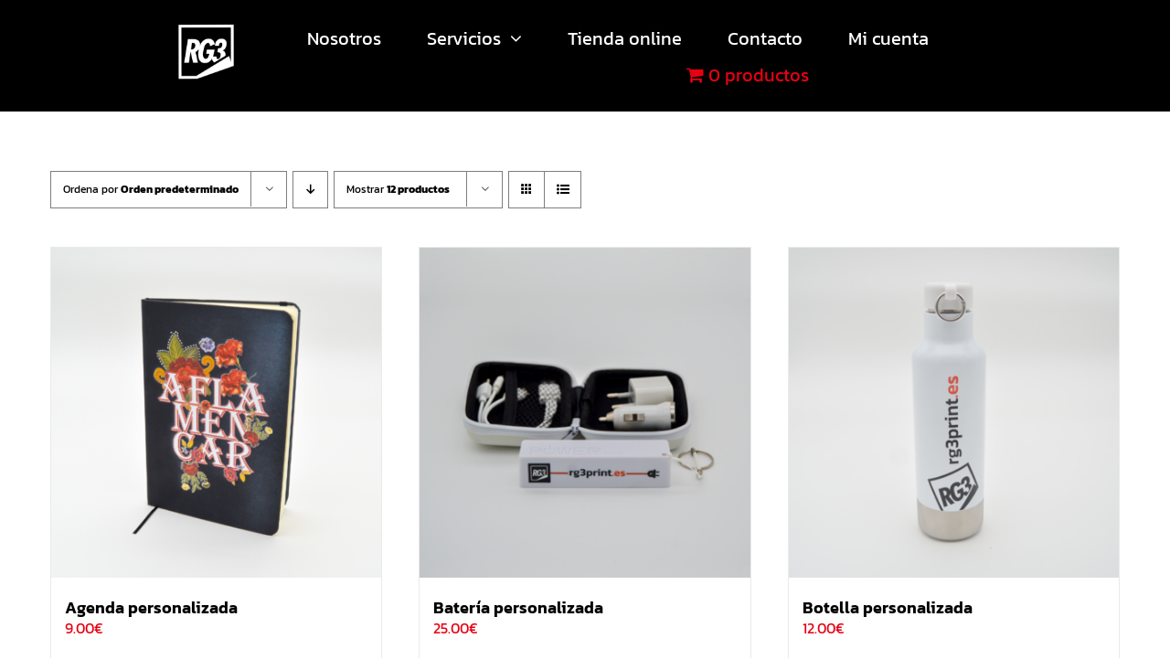

--- FILE ---
content_type: text/html; charset=UTF-8
request_url: https://rg3print.es/categoria-producto/personalizables/?product_count=12
body_size: 15719
content:
<!DOCTYPE html>
<html class="avada-html-layout-wide avada-html-header-position-top avada-html-is-archive" lang="es" prefix="og: http://ogp.me/ns# fb: http://ogp.me/ns/fb#">
<head>
	<meta http-equiv="X-UA-Compatible" content="IE=edge" />
	<meta http-equiv="Content-Type" content="text/html; charset=utf-8"/>
	<meta name="viewport" content="width=device-width, initial-scale=1" />
	<script>
	window.dataLayer = window.dataLayer || [];
	function gtag() {
		dataLayer.push(arguments);
	}
	gtag("consent", "default", {
		ad_user_data: "denied",
		ad_personalization: "denied",
		ad_storage: "denied",
		analytics_storage: "denied",
		functionality_storage: "denied",
		personalization_storage: "denied",
		security_storage: "granted",
		wait_for_update: 500,
	});
	gtag("set", "ads_data_redaction", true);
	</script>
<script type="text/javascript"
		id="Cookiebot"
		src="https://consent.cookiebot.com/uc.js"
		data-cbid="caae8133-492f-4642-954b-afb81f50e7bc"
						data-culture="ES"
					></script>
<meta name='robots' content='index, follow, max-image-preview:large, max-snippet:-1, max-video-preview:-1' />

	<!-- This site is optimized with the Yoast SEO plugin v20.11 - https://yoast.com/wordpress/plugins/seo/ -->
	<title>Personalizables archivos - RG3 Print</title>
	<link rel="canonical" href="https://rg3print.es/categoria-producto/personalizables/" />
	<meta property="og:locale" content="es_ES" />
	<meta property="og:type" content="article" />
	<meta property="og:title" content="Personalizables archivos - RG3 Print" />
	<meta property="og:url" content="https://rg3print.es/categoria-producto/personalizables/" />
	<meta property="og:site_name" content="RG3 Print" />
	<meta property="og:image" content="https://rg3print.es/wp-content/uploads/2023/07/LOGO-RG3-BLACK-02.png" />
	<meta property="og:image:width" content="1077" />
	<meta property="og:image:height" content="1116" />
	<meta property="og:image:type" content="image/png" />
	<meta name="twitter:card" content="summary_large_image" />
	<script type="application/ld+json" class="yoast-schema-graph">{"@context":"https://schema.org","@graph":[{"@type":"CollectionPage","@id":"https://rg3print.es/categoria-producto/personalizables/","url":"https://rg3print.es/categoria-producto/personalizables/","name":"Personalizables archivos - RG3 Print","isPartOf":{"@id":"https://rg3print.es/#website"},"primaryImageOfPage":{"@id":"https://rg3print.es/categoria-producto/personalizables/#primaryimage"},"image":{"@id":"https://rg3print.es/categoria-producto/personalizables/#primaryimage"},"thumbnailUrl":"https://rg3print.es/wp-content/uploads/2023/08/agendas.png","breadcrumb":{"@id":"https://rg3print.es/categoria-producto/personalizables/#breadcrumb"},"inLanguage":"es"},{"@type":"ImageObject","inLanguage":"es","@id":"https://rg3print.es/categoria-producto/personalizables/#primaryimage","url":"https://rg3print.es/wp-content/uploads/2023/08/agendas.png","contentUrl":"https://rg3print.es/wp-content/uploads/2023/08/agendas.png","width":800,"height":800},{"@type":"BreadcrumbList","@id":"https://rg3print.es/categoria-producto/personalizables/#breadcrumb","itemListElement":[{"@type":"ListItem","position":1,"name":"Portada","item":"https://rg3print.es/"},{"@type":"ListItem","position":2,"name":"Personalizables"}]},{"@type":"WebSite","@id":"https://rg3print.es/#website","url":"https://rg3print.es/","name":"RG3 Print","description":"","publisher":{"@id":"https://rg3print.es/#organization"},"potentialAction":[{"@type":"SearchAction","target":{"@type":"EntryPoint","urlTemplate":"https://rg3print.es/?s={search_term_string}"},"query-input":"required name=search_term_string"}],"inLanguage":"es"},{"@type":"Organization","@id":"https://rg3print.es/#organization","name":"RG3 Print","url":"https://rg3print.es/","logo":{"@type":"ImageObject","inLanguage":"es","@id":"https://rg3print.es/#/schema/logo/image/","url":"https://rg3print.es/wp-content/uploads/2023/07/LOGO-RG3-BLACK-02.png","contentUrl":"https://rg3print.es/wp-content/uploads/2023/07/LOGO-RG3-BLACK-02.png","width":1077,"height":1116,"caption":"RG3 Print"},"image":{"@id":"https://rg3print.es/#/schema/logo/image/"}}]}</script>
	<!-- / Yoast SEO plugin. -->


<link rel="alternate" type="application/rss+xml" title="RG3 Print &raquo; Feed" href="https://rg3print.es/feed/" />
<link rel="alternate" type="application/rss+xml" title="RG3 Print &raquo; Feed de los comentarios" href="https://rg3print.es/comments/feed/" />
					<link rel="shortcut icon" href="https://rg3print.es/wp-content/uploads/2023/07/LOGO-RG3-BLACK-02.png" type="image/x-icon" />
		
					<!-- Apple Touch Icon -->
			<link rel="apple-touch-icon" sizes="180x180" href="https://rg3print.es/wp-content/uploads/2023/07/LOGO-RG3-BLACK-02.png">
		
					<!-- Android Icon -->
			<link rel="icon" sizes="192x192" href="https://rg3print.es/wp-content/uploads/2023/07/LOGO-RG3-BLACK-02.png">
		
					<!-- MS Edge Icon -->
			<meta name="msapplication-TileImage" content="https://rg3print.es/wp-content/uploads/2023/07/LOGO-RG3-BLACK-02.png">
				<link rel="alternate" type="application/rss+xml" title="RG3 Print &raquo; Personalizables Category Feed" href="https://rg3print.es/categoria-producto/personalizables/feed/" />
<style id='wp-img-auto-sizes-contain-inline-css' type='text/css'>
img:is([sizes=auto i],[sizes^="auto," i]){contain-intrinsic-size:3000px 1500px}
/*# sourceURL=wp-img-auto-sizes-contain-inline-css */
</style>
<link rel='stylesheet' id='wpmenucart-icons-css' href='https://rg3print.es/wp-content/plugins/woocommerce-menu-bar-cart/assets/css/wpmenucart-icons.min.css?ver=2.14.1' type='text/css' media='all' />
<style id='wpmenucart-icons-inline-css' type='text/css'>
@font-face{font-family:WPMenuCart;src:url(https://rg3print.es/wp-content/plugins/woocommerce-menu-bar-cart/assets/fonts/WPMenuCart.eot);src:url(https://rg3print.es/wp-content/plugins/woocommerce-menu-bar-cart/assets/fonts/WPMenuCart.eot?#iefix) format('embedded-opentype'),url(https://rg3print.es/wp-content/plugins/woocommerce-menu-bar-cart/assets/fonts/WPMenuCart.woff2) format('woff2'),url(https://rg3print.es/wp-content/plugins/woocommerce-menu-bar-cart/assets/fonts/WPMenuCart.woff) format('woff'),url(https://rg3print.es/wp-content/plugins/woocommerce-menu-bar-cart/assets/fonts/WPMenuCart.ttf) format('truetype'),url(https://rg3print.es/wp-content/plugins/woocommerce-menu-bar-cart/assets/fonts/WPMenuCart.svg#WPMenuCart) format('svg');font-weight:400;font-style:normal;font-display:swap}
/*# sourceURL=wpmenucart-icons-inline-css */
</style>
<link rel='stylesheet' id='wpmenucart-css' href='https://rg3print.es/wp-content/plugins/woocommerce-menu-bar-cart/assets/css/wpmenucart-main.min.css?ver=2.14.1' type='text/css' media='all' />
<style id='woocommerce-inline-inline-css' type='text/css'>
.woocommerce form .form-row .required { visibility: visible; }
/*# sourceURL=woocommerce-inline-inline-css */
</style>
<link rel='stylesheet' id='fusion-dynamic-css-css' href='https://rg3print.es/wp-content/uploads/fusion-styles/f263d57139cf514a72651d7e6ab565c7.min.css?ver=3.11.2' type='text/css' media='all' />
<script type="text/template" id="tmpl-variation-template">
	<div class="woocommerce-variation-description">{{{ data.variation.variation_description }}}</div>
	<div class="woocommerce-variation-price">{{{ data.variation.price_html }}}</div>
	<div class="woocommerce-variation-availability">{{{ data.variation.availability_html }}}</div>
</script>
<script type="text/template" id="tmpl-unavailable-variation-template">
	<p>Sorry, this product is unavailable. Please choose a different combination.</p>
</script>
<link rel="https://api.w.org/" href="https://rg3print.es/wp-json/" /><link rel="alternate" title="JSON" type="application/json" href="https://rg3print.es/wp-json/wp/v2/product_cat/52" /><link rel="EditURI" type="application/rsd+xml" title="RSD" href="https://rg3print.es/xmlrpc.php?rsd" />
<meta name="generator" content="WordPress 6.9" />
<meta name="generator" content="WooCommerce 8.0.3" />
<meta name="generator" content="Site Kit by Google 1.105.0" /><style type="text/css" id="css-fb-visibility">@media screen and (max-width: 640px){.fusion-no-small-visibility{display:none !important;}body .sm-text-align-center{text-align:center !important;}body .sm-text-align-left{text-align:left !important;}body .sm-text-align-right{text-align:right !important;}body .sm-flex-align-center{justify-content:center !important;}body .sm-flex-align-flex-start{justify-content:flex-start !important;}body .sm-flex-align-flex-end{justify-content:flex-end !important;}body .sm-mx-auto{margin-left:auto !important;margin-right:auto !important;}body .sm-ml-auto{margin-left:auto !important;}body .sm-mr-auto{margin-right:auto !important;}body .fusion-absolute-position-small{position:absolute;top:auto;width:100%;}.awb-sticky.awb-sticky-small{ position: sticky; top: var(--awb-sticky-offset,0); }}@media screen and (min-width: 641px) and (max-width: 1024px){.fusion-no-medium-visibility{display:none !important;}body .md-text-align-center{text-align:center !important;}body .md-text-align-left{text-align:left !important;}body .md-text-align-right{text-align:right !important;}body .md-flex-align-center{justify-content:center !important;}body .md-flex-align-flex-start{justify-content:flex-start !important;}body .md-flex-align-flex-end{justify-content:flex-end !important;}body .md-mx-auto{margin-left:auto !important;margin-right:auto !important;}body .md-ml-auto{margin-left:auto !important;}body .md-mr-auto{margin-right:auto !important;}body .fusion-absolute-position-medium{position:absolute;top:auto;width:100%;}.awb-sticky.awb-sticky-medium{ position: sticky; top: var(--awb-sticky-offset,0); }}@media screen and (min-width: 1025px){.fusion-no-large-visibility{display:none !important;}body .lg-text-align-center{text-align:center !important;}body .lg-text-align-left{text-align:left !important;}body .lg-text-align-right{text-align:right !important;}body .lg-flex-align-center{justify-content:center !important;}body .lg-flex-align-flex-start{justify-content:flex-start !important;}body .lg-flex-align-flex-end{justify-content:flex-end !important;}body .lg-mx-auto{margin-left:auto !important;margin-right:auto !important;}body .lg-ml-auto{margin-left:auto !important;}body .lg-mr-auto{margin-right:auto !important;}body .fusion-absolute-position-large{position:absolute;top:auto;width:100%;}.awb-sticky.awb-sticky-large{ position: sticky; top: var(--awb-sticky-offset,0); }}</style>	<noscript><style>.woocommerce-product-gallery{ opacity: 1 !important; }</style></noscript>
	<link rel="icon" href="https://rg3print.es/wp-content/uploads/2023/07/cropped-LOGO-RG3-BLACK-02-32x32.png" sizes="32x32" />
<link rel="icon" href="https://rg3print.es/wp-content/uploads/2023/07/cropped-LOGO-RG3-BLACK-02-192x192.png" sizes="192x192" />
<link rel="apple-touch-icon" href="https://rg3print.es/wp-content/uploads/2023/07/cropped-LOGO-RG3-BLACK-02-180x180.png" />
<meta name="msapplication-TileImage" content="https://rg3print.es/wp-content/uploads/2023/07/cropped-LOGO-RG3-BLACK-02-270x270.png" />
		<style type="text/css" id="wp-custom-css">
			 div > div.fusion-fullwidth.fullwidth-box.fusion-builder-row-7.fusion-flex-container.has-pattern-background.has-mask-background.nonhundred-percent-fullwidth.non-hundred-percent-height-scrolling > div > div.fusion-layout-column.fusion_builder_column.fusion-builder-column-35.fusion_builder_column_1_1.\31 _1.fusion-flex-column > div > div > ul > li > div > div > div.product-details > div > div > span > span{
	color:#e60012 !important;
}

div > div.fusion-fullwidth.fullwidth-box.fusion-builder-row-7.fusion-flex-container.has-pattern-background.has-mask-background.nonhundred-percent-fullwidth.non-hundred-percent-height-scrolling > div > div.fusion-layout-column.fusion_builder_column.fusion-builder-column-35.fusion_builder_column_1_1.\31 _1.fusion-flex-column > div > div > ul > li > div > div > div.product-details > div > h3 > a{
	color: #7c7f7f !important;
}

div > div.fusion-fullwidth.fullwidth-box.fusion-builder-row-7.fusion-flex-container.has-pattern-background.has-mask-background.nonhundred-percent-fullwidth.non-hundred-percent-height-scrolling > div > div.fusion-layout-column.fusion_builder_column.fusion-builder-column-35.fusion_builder_column_1_1.\31 _1.fusion-flex-column > div > div > ul > li > div > div > div.product-details > div > h3 {
	font-weight:400 !important;
}

#wpmenucartli > a {
	color:rgb(230, 0, 18) !important;
}

div > div > div.product-buttons > div.product-buttons-container.clearfix > a.button.product_type_simple.add_to_cart_button.ajax_add_to_cart:hover{
	color:black !important;
}

_to_cart_button.ajax_add_to_cart:hover,  div > div > div.product-buttons > div.product-buttons-container.clearfix > a.show_details_button:hover{
	color:black !important;
}

#wpmenucartli{
	left:15% !important;
}

@media (max-width: 1250px) {
  #wpmenucartli{
	left:0 !important;
	top:20px !important;
}
}




		</style>
				<script type="text/javascript">
			var doc = document.documentElement;
			doc.setAttribute( 'data-useragent', navigator.userAgent );
		</script>
		<style type="text/css" id="fusion-builder-template-header-css">#menu-menu-principal{
  margin-top:30px</style>
	<style id='global-styles-inline-css' type='text/css'>
:root{--wp--preset--aspect-ratio--square: 1;--wp--preset--aspect-ratio--4-3: 4/3;--wp--preset--aspect-ratio--3-4: 3/4;--wp--preset--aspect-ratio--3-2: 3/2;--wp--preset--aspect-ratio--2-3: 2/3;--wp--preset--aspect-ratio--16-9: 16/9;--wp--preset--aspect-ratio--9-16: 9/16;--wp--preset--color--black: #000000;--wp--preset--color--cyan-bluish-gray: #abb8c3;--wp--preset--color--white: #ffffff;--wp--preset--color--pale-pink: #f78da7;--wp--preset--color--vivid-red: #cf2e2e;--wp--preset--color--luminous-vivid-orange: #ff6900;--wp--preset--color--luminous-vivid-amber: #fcb900;--wp--preset--color--light-green-cyan: #7bdcb5;--wp--preset--color--vivid-green-cyan: #00d084;--wp--preset--color--pale-cyan-blue: #8ed1fc;--wp--preset--color--vivid-cyan-blue: #0693e3;--wp--preset--color--vivid-purple: #9b51e0;--wp--preset--color--awb-color-1: #ffffff;--wp--preset--color--awb-color-2: #eaeaea;--wp--preset--color--awb-color-3: #b6c387;--wp--preset--color--awb-color-4: #6796bf;--wp--preset--color--awb-color-5: #747474;--wp--preset--color--awb-color-6: #4c4c4c;--wp--preset--color--awb-color-7: #333333;--wp--preset--color--awb-color-8: #000000;--wp--preset--color--awb-color-custom-1: #ab0916;--wp--preset--color--awb-color-custom-2: #e60012;--wp--preset--color--awb-color-custom-3: #7c7f7f;--wp--preset--gradient--vivid-cyan-blue-to-vivid-purple: linear-gradient(135deg,rgb(6,147,227) 0%,rgb(155,81,224) 100%);--wp--preset--gradient--light-green-cyan-to-vivid-green-cyan: linear-gradient(135deg,rgb(122,220,180) 0%,rgb(0,208,130) 100%);--wp--preset--gradient--luminous-vivid-amber-to-luminous-vivid-orange: linear-gradient(135deg,rgb(252,185,0) 0%,rgb(255,105,0) 100%);--wp--preset--gradient--luminous-vivid-orange-to-vivid-red: linear-gradient(135deg,rgb(255,105,0) 0%,rgb(207,46,46) 100%);--wp--preset--gradient--very-light-gray-to-cyan-bluish-gray: linear-gradient(135deg,rgb(238,238,238) 0%,rgb(169,184,195) 100%);--wp--preset--gradient--cool-to-warm-spectrum: linear-gradient(135deg,rgb(74,234,220) 0%,rgb(151,120,209) 20%,rgb(207,42,186) 40%,rgb(238,44,130) 60%,rgb(251,105,98) 80%,rgb(254,248,76) 100%);--wp--preset--gradient--blush-light-purple: linear-gradient(135deg,rgb(255,206,236) 0%,rgb(152,150,240) 100%);--wp--preset--gradient--blush-bordeaux: linear-gradient(135deg,rgb(254,205,165) 0%,rgb(254,45,45) 50%,rgb(107,0,62) 100%);--wp--preset--gradient--luminous-dusk: linear-gradient(135deg,rgb(255,203,112) 0%,rgb(199,81,192) 50%,rgb(65,88,208) 100%);--wp--preset--gradient--pale-ocean: linear-gradient(135deg,rgb(255,245,203) 0%,rgb(182,227,212) 50%,rgb(51,167,181) 100%);--wp--preset--gradient--electric-grass: linear-gradient(135deg,rgb(202,248,128) 0%,rgb(113,206,126) 100%);--wp--preset--gradient--midnight: linear-gradient(135deg,rgb(2,3,129) 0%,rgb(40,116,252) 100%);--wp--preset--font-size--small: 12px;--wp--preset--font-size--medium: 20px;--wp--preset--font-size--large: 24px;--wp--preset--font-size--x-large: 42px;--wp--preset--font-size--normal: 16px;--wp--preset--font-size--xlarge: 32px;--wp--preset--font-size--huge: 48px;--wp--preset--spacing--20: 0.44rem;--wp--preset--spacing--30: 0.67rem;--wp--preset--spacing--40: 1rem;--wp--preset--spacing--50: 1.5rem;--wp--preset--spacing--60: 2.25rem;--wp--preset--spacing--70: 3.38rem;--wp--preset--spacing--80: 5.06rem;--wp--preset--shadow--natural: 6px 6px 9px rgba(0, 0, 0, 0.2);--wp--preset--shadow--deep: 12px 12px 50px rgba(0, 0, 0, 0.4);--wp--preset--shadow--sharp: 6px 6px 0px rgba(0, 0, 0, 0.2);--wp--preset--shadow--outlined: 6px 6px 0px -3px rgb(255, 255, 255), 6px 6px rgb(0, 0, 0);--wp--preset--shadow--crisp: 6px 6px 0px rgb(0, 0, 0);}:where(.is-layout-flex){gap: 0.5em;}:where(.is-layout-grid){gap: 0.5em;}body .is-layout-flex{display: flex;}.is-layout-flex{flex-wrap: wrap;align-items: center;}.is-layout-flex > :is(*, div){margin: 0;}body .is-layout-grid{display: grid;}.is-layout-grid > :is(*, div){margin: 0;}:where(.wp-block-columns.is-layout-flex){gap: 2em;}:where(.wp-block-columns.is-layout-grid){gap: 2em;}:where(.wp-block-post-template.is-layout-flex){gap: 1.25em;}:where(.wp-block-post-template.is-layout-grid){gap: 1.25em;}.has-black-color{color: var(--wp--preset--color--black) !important;}.has-cyan-bluish-gray-color{color: var(--wp--preset--color--cyan-bluish-gray) !important;}.has-white-color{color: var(--wp--preset--color--white) !important;}.has-pale-pink-color{color: var(--wp--preset--color--pale-pink) !important;}.has-vivid-red-color{color: var(--wp--preset--color--vivid-red) !important;}.has-luminous-vivid-orange-color{color: var(--wp--preset--color--luminous-vivid-orange) !important;}.has-luminous-vivid-amber-color{color: var(--wp--preset--color--luminous-vivid-amber) !important;}.has-light-green-cyan-color{color: var(--wp--preset--color--light-green-cyan) !important;}.has-vivid-green-cyan-color{color: var(--wp--preset--color--vivid-green-cyan) !important;}.has-pale-cyan-blue-color{color: var(--wp--preset--color--pale-cyan-blue) !important;}.has-vivid-cyan-blue-color{color: var(--wp--preset--color--vivid-cyan-blue) !important;}.has-vivid-purple-color{color: var(--wp--preset--color--vivid-purple) !important;}.has-black-background-color{background-color: var(--wp--preset--color--black) !important;}.has-cyan-bluish-gray-background-color{background-color: var(--wp--preset--color--cyan-bluish-gray) !important;}.has-white-background-color{background-color: var(--wp--preset--color--white) !important;}.has-pale-pink-background-color{background-color: var(--wp--preset--color--pale-pink) !important;}.has-vivid-red-background-color{background-color: var(--wp--preset--color--vivid-red) !important;}.has-luminous-vivid-orange-background-color{background-color: var(--wp--preset--color--luminous-vivid-orange) !important;}.has-luminous-vivid-amber-background-color{background-color: var(--wp--preset--color--luminous-vivid-amber) !important;}.has-light-green-cyan-background-color{background-color: var(--wp--preset--color--light-green-cyan) !important;}.has-vivid-green-cyan-background-color{background-color: var(--wp--preset--color--vivid-green-cyan) !important;}.has-pale-cyan-blue-background-color{background-color: var(--wp--preset--color--pale-cyan-blue) !important;}.has-vivid-cyan-blue-background-color{background-color: var(--wp--preset--color--vivid-cyan-blue) !important;}.has-vivid-purple-background-color{background-color: var(--wp--preset--color--vivid-purple) !important;}.has-black-border-color{border-color: var(--wp--preset--color--black) !important;}.has-cyan-bluish-gray-border-color{border-color: var(--wp--preset--color--cyan-bluish-gray) !important;}.has-white-border-color{border-color: var(--wp--preset--color--white) !important;}.has-pale-pink-border-color{border-color: var(--wp--preset--color--pale-pink) !important;}.has-vivid-red-border-color{border-color: var(--wp--preset--color--vivid-red) !important;}.has-luminous-vivid-orange-border-color{border-color: var(--wp--preset--color--luminous-vivid-orange) !important;}.has-luminous-vivid-amber-border-color{border-color: var(--wp--preset--color--luminous-vivid-amber) !important;}.has-light-green-cyan-border-color{border-color: var(--wp--preset--color--light-green-cyan) !important;}.has-vivid-green-cyan-border-color{border-color: var(--wp--preset--color--vivid-green-cyan) !important;}.has-pale-cyan-blue-border-color{border-color: var(--wp--preset--color--pale-cyan-blue) !important;}.has-vivid-cyan-blue-border-color{border-color: var(--wp--preset--color--vivid-cyan-blue) !important;}.has-vivid-purple-border-color{border-color: var(--wp--preset--color--vivid-purple) !important;}.has-vivid-cyan-blue-to-vivid-purple-gradient-background{background: var(--wp--preset--gradient--vivid-cyan-blue-to-vivid-purple) !important;}.has-light-green-cyan-to-vivid-green-cyan-gradient-background{background: var(--wp--preset--gradient--light-green-cyan-to-vivid-green-cyan) !important;}.has-luminous-vivid-amber-to-luminous-vivid-orange-gradient-background{background: var(--wp--preset--gradient--luminous-vivid-amber-to-luminous-vivid-orange) !important;}.has-luminous-vivid-orange-to-vivid-red-gradient-background{background: var(--wp--preset--gradient--luminous-vivid-orange-to-vivid-red) !important;}.has-very-light-gray-to-cyan-bluish-gray-gradient-background{background: var(--wp--preset--gradient--very-light-gray-to-cyan-bluish-gray) !important;}.has-cool-to-warm-spectrum-gradient-background{background: var(--wp--preset--gradient--cool-to-warm-spectrum) !important;}.has-blush-light-purple-gradient-background{background: var(--wp--preset--gradient--blush-light-purple) !important;}.has-blush-bordeaux-gradient-background{background: var(--wp--preset--gradient--blush-bordeaux) !important;}.has-luminous-dusk-gradient-background{background: var(--wp--preset--gradient--luminous-dusk) !important;}.has-pale-ocean-gradient-background{background: var(--wp--preset--gradient--pale-ocean) !important;}.has-electric-grass-gradient-background{background: var(--wp--preset--gradient--electric-grass) !important;}.has-midnight-gradient-background{background: var(--wp--preset--gradient--midnight) !important;}.has-small-font-size{font-size: var(--wp--preset--font-size--small) !important;}.has-medium-font-size{font-size: var(--wp--preset--font-size--medium) !important;}.has-large-font-size{font-size: var(--wp--preset--font-size--large) !important;}.has-x-large-font-size{font-size: var(--wp--preset--font-size--x-large) !important;}
/*# sourceURL=global-styles-inline-css */
</style>
</head>

<body class="archive tax-product_cat term-personalizables term-52 wp-theme-Avada theme-Avada woocommerce woocommerce-page woocommerce-no-js fusion-image-hovers fusion-pagination-sizing fusion-button_type-flat fusion-button_span-no fusion-button_gradient-linear avada-image-rollover-circle-yes avada-image-rollover-yes avada-image-rollover-direction-center_horiz fusion-body ltr fusion-sticky-header no-tablet-sticky-header no-mobile-sticky-header no-mobile-slidingbar no-mobile-totop fusion-disable-outline fusion-sub-menu-fade mobile-logo-pos-left layout-wide-mode avada-has-boxed-modal-shadow-none layout-scroll-offset-full avada-has-zero-margin-offset-top fusion-top-header menu-text-align-left fusion-woo-product-design-classic fusion-woo-shop-page-columns-4 fusion-woo-related-columns-4 fusion-woo-archive-page-columns-3 avada-has-woo-gallery-disabled woo-sale-badge-circle woo-outofstock-badge-top_bar mobile-menu-design-modern fusion-show-pagination-text fusion-header-layout-v1 avada-responsive avada-footer-fx-none avada-menu-highlight-style-bar fusion-search-form-classic fusion-main-menu-search-dropdown fusion-avatar-square avada-sticky-shrinkage avada-dropdown-styles avada-blog-layout-grid avada-blog-archive-layout-large avada-header-shadow-yes avada-menu-icon-position-left avada-has-megamenu-shadow avada-has-mainmenu-dropdown-divider avada-has-breadcrumb-mobile-hidden avada-has-titlebar-hide avada-has-pagination-padding avada-flyout-menu-direction-fade avada-ec-views-v1" data-awb-post-id="13923">
		<a class="skip-link screen-reader-text" href="#content">Saltar al contenido</a>

	<div id="boxed-wrapper">
		
		<div id="wrapper" class="fusion-wrapper">
			<div id="home" style="position:relative;top:-1px;"></div>
												<div class="fusion-tb-header"><div class="fusion-fullwidth fullwidth-box fusion-builder-row-1 fusion-flex-container has-pattern-background has-mask-background hundred-percent-fullwidth non-hundred-percent-height-scrolling fusion-sticky-container" style="--awb-border-radius-top-left:0px;--awb-border-radius-top-right:0px;--awb-border-radius-bottom-right:0px;--awb-border-radius-bottom-left:0px;--awb-padding-left:15%;--awb-padding-top-medium:2%;--awb-padding-left-medium:15%;--awb-background-color:var(--awb-color8);--awb-sticky-background-color:var(--awb-color8) !important;--awb-flex-wrap:wrap;" data-transition-offset="0" data-scroll-offset="0" data-sticky-small-visibility="1" data-sticky-medium-visibility="1" data-sticky-large-visibility="1" ><div class="fusion-builder-row fusion-row fusion-flex-align-items-flex-start fusion-flex-content-wrap" style="width:104% !important;max-width:104% !important;margin-left: calc(-4% / 2 );margin-right: calc(-4% / 2 );"><div class="fusion-layout-column fusion_builder_column fusion-builder-column-0 fusion-flex-column fusion-flex-align-self-center fusion-column-inner-bg-wrapper" style="--awb-inner-bg-size:cover;--awb-width-large:10%;--awb-margin-top-large:1%;--awb-spacing-right-large:19.2%;--awb-margin-bottom-large:20px;--awb-spacing-left-large:19.2%;--awb-width-medium:15%;--awb-order-medium:0;--awb-spacing-right-medium:12.8%;--awb-spacing-left-medium:12.8%;--awb-width-small:25%;--awb-order-small:0;--awb-spacing-right-small:7.68%;--awb-spacing-left-small:7.68%;"><span class="fusion-column-inner-bg hover-type-none"><a class="fusion-column-anchor" href="https://rg3print.es/"><span class="fusion-column-inner-bg-image"></span></a></span><div class="fusion-column-wrapper fusion-column-has-shadow fusion-flex-justify-content-flex-start fusion-content-layout-column"><div class="fusion-image-element " style="text-align:center;--awb-caption-title-font-family:var(--h2_typography-font-family);--awb-caption-title-font-weight:var(--h2_typography-font-weight);--awb-caption-title-font-style:var(--h2_typography-font-style);--awb-caption-title-size:var(--h2_typography-font-size);--awb-caption-title-transform:var(--h2_typography-text-transform);--awb-caption-title-line-height:var(--h2_typography-line-height);--awb-caption-title-letter-spacing:var(--h2_typography-letter-spacing);"><span class=" fusion-imageframe imageframe-none imageframe-1 hover-type-none" style="border-radius:5px;"><img decoding="async" width="150" height="150" title="LOGO RG3-WHITE-01 copia" src="https://rg3print.es/wp-content/uploads/2023/07/LOGO-RG3-WHITE-01-copia.png" data-orig-src="https://rg3print.es/wp-content/uploads/2023/07/LOGO-RG3-WHITE-01-copia-150x150.png" alt class="lazyload img-responsive wp-image-13310" srcset="data:image/svg+xml,%3Csvg%20xmlns%3D%27http%3A%2F%2Fwww.w3.org%2F2000%2Fsvg%27%20width%3D%27400%27%20height%3D%27414%27%20viewBox%3D%270%200%20400%20414%27%3E%3Crect%20width%3D%27400%27%20height%3D%27414%27%20fill-opacity%3D%220%22%2F%3E%3C%2Fsvg%3E" data-srcset="https://rg3print.es/wp-content/uploads/2023/07/LOGO-RG3-WHITE-01-copia-200x200.png 200w, https://rg3print.es/wp-content/uploads/2023/07/LOGO-RG3-WHITE-01-copia-400x400.png 400w" data-sizes="auto" data-orig-sizes="(max-width: 1024px) 100vw, (max-width: 640px) 100vw, 150px" /></span></div></div></div><div class="fusion-layout-column fusion_builder_column fusion-builder-column-1 fusion_builder_column_1_1 1_1 fusion-flex-column fusion-flex-align-self-center fusion-no-large-visibility" style="--awb-bg-size:cover;--awb-width-large:100%;--awb-margin-top-large:0px;--awb-spacing-right-large:1.92%;--awb-margin-bottom-large:20px;--awb-spacing-left-large:1.92%;--awb-width-medium:75%;--awb-order-medium:0;--awb-spacing-right-medium:2.56%;--awb-spacing-left-medium:2.56%;--awb-width-small:75%;--awb-order-small:0;--awb-spacing-right-small:2.56%;--awb-spacing-left-small:2.56%;"><div class="fusion-column-wrapper fusion-column-has-shadow fusion-flex-justify-content-flex-end fusion-content-layout-row"><nav class="awb-menu awb-menu_row awb-menu_em-hover mobile-mode-collapse-to-button awb-menu_icons-left awb-menu_dc-yes mobile-trigger-fullwidth-off awb-menu_mobile-toggle awb-menu_indent-left mobile-size-full-absolute loading mega-menu-loading awb-menu_desktop awb-menu_dropdown awb-menu_expand-right awb-menu_transition-fade" style="--awb-bg:var(--awb-color8);--awb-align-items:flex-start;--awb-border-color:var(--awb-color8);--awb-submenu-bg:var(--awb-color8);--awb-main-justify-content:flex-start;--awb-mobile-bg:var(--awb-color8);--awb-mobile-color:var(--awb-color1);--awb-mobile-active-bg:var(--awb-color8);--awb-mobile-active-color:var(--awb-color1);--awb-mobile-trigger-font-size:30px;--awb-mobile-trigger-color:var(--awb-color1);--awb-mobile-trigger-background-color:var(--awb-color8);--awb-mobile-sep-color:var(--awb-color1);--awb-mobile-justify:flex-start;--awb-mobile-caret-left:auto;--awb-mobile-caret-right:0;--awb-fusion-font-family-typography:inherit;--awb-fusion-font-style-typography:normal;--awb-fusion-font-weight-typography:400;--awb-fusion-font-family-submenu-typography:inherit;--awb-fusion-font-style-submenu-typography:normal;--awb-fusion-font-weight-submenu-typography:400;--awb-fusion-font-family-mobile-typography:inherit;--awb-fusion-font-style-mobile-typography:normal;--awb-fusion-font-weight-mobile-typography:400;" aria-label="MENU PRINCIPAL" data-breakpoint="1024" data-count="0" data-transition-type="fade" data-transition-time="300"><button type="button" class="awb-menu__m-toggle awb-menu__m-toggle_no-text" aria-expanded="false" aria-controls="menu-menu-principal"><span class="awb-menu__m-toggle-inner"><span class="collapsed-nav-text"><span class="screen-reader-text">Toggle Navigation</span></span><span class="awb-menu__m-collapse-icon awb-menu__m-collapse-icon_no-text"><span class="awb-menu__m-collapse-icon-open awb-menu__m-collapse-icon-open_no-text fa-bars fas"></span><span class="awb-menu__m-collapse-icon-close awb-menu__m-collapse-icon-close_no-text fa-times fas"></span></span></span></button><ul id="menu-menu-principal" class="fusion-menu awb-menu__main-ul awb-menu__main-ul_row"><li  id="menu-item-13654"  class="menu-item menu-item-type-post_type menu-item-object-page menu-item-13654 awb-menu__li awb-menu__main-li awb-menu__main-li_regular"  data-item-id="13654"><span class="awb-menu__main-background-default awb-menu__main-background-default_fade"></span><span class="awb-menu__main-background-active awb-menu__main-background-active_fade"></span><a  href="https://rg3print.es/sobre-nosotros/" class="awb-menu__main-a awb-menu__main-a_regular"><span class="menu-text">Nosotros</span></a></li><li  id="menu-item-13298"  class="menu-item menu-item-type-custom menu-item-object-custom menu-item-has-children menu-item-13298 awb-menu__li awb-menu__main-li awb-menu__main-li_regular"  data-item-id="13298"><span class="awb-menu__main-background-default awb-menu__main-background-default_fade"></span><span class="awb-menu__main-background-active awb-menu__main-background-active_fade"></span><a  href="#" class="awb-menu__main-a awb-menu__main-a_regular"><span class="menu-text">Servicios</span><span class="awb-menu__open-nav-submenu-hover"></span></a><button type="button" aria-label="Open submenu of Servicios" aria-expanded="false" class="awb-menu__open-nav-submenu_mobile awb-menu__open-nav-submenu_main"></button><ul class="awb-menu__sub-ul awb-menu__sub-ul_main"><li  id="menu-item-13616"  class="menu-item menu-item-type-post_type menu-item-object-page menu-item-13616 awb-menu__li awb-menu__sub-li" ><a  href="https://rg3print.es/rotulacion/" class="awb-menu__sub-a"><span>Rotulación</span></a></li><li  id="menu-item-13609"  class="menu-item menu-item-type-post_type menu-item-object-page menu-item-13609 awb-menu__li awb-menu__sub-li" ><a  href="https://rg3print.es/impresion/" class="awb-menu__sub-a"><span>Impresión</span></a></li><li  id="menu-item-13601"  class="menu-item menu-item-type-post_type menu-item-object-page menu-item-13601 awb-menu__li awb-menu__sub-li" ><a  href="https://rg3print.es/decoracion/" class="awb-menu__sub-a"><span>Decoración</span></a></li><li  id="menu-item-13627"  class="menu-item menu-item-type-post_type menu-item-object-page menu-item-13627 awb-menu__li awb-menu__sub-li" ><a  href="https://rg3print.es/diseno-grafico/" class="awb-menu__sub-a"><span>Diseño gráfico</span></a></li><li  id="menu-item-13581"  class="menu-item menu-item-type-post_type menu-item-object-page menu-item-13581 awb-menu__li awb-menu__sub-li" ><a  href="https://rg3print.es/merchandasing/" class="awb-menu__sub-a"><span>Merchandising</span></a></li><li  id="menu-item-13608"  class="menu-item menu-item-type-post_type menu-item-object-page menu-item-13608 awb-menu__li awb-menu__sub-li" ><a  href="https://rg3print.es/textil/" class="awb-menu__sub-a"><span>Textil</span></a></li></ul></li><li  id="menu-item-13895"  class="menu-item menu-item-type-post_type menu-item-object-page menu-item-13895 awb-menu__li awb-menu__main-li awb-menu__main-li_regular"  data-item-id="13895"><span class="awb-menu__main-background-default awb-menu__main-background-default_fade"></span><span class="awb-menu__main-background-active awb-menu__main-background-active_fade"></span><a  href="https://rg3print.es/tienda/" class="awb-menu__main-a awb-menu__main-a_regular"><span class="menu-text">Tienda online</span></a></li><li  id="menu-item-13653"  class="menu-item menu-item-type-post_type menu-item-object-page menu-item-13653 awb-menu__li awb-menu__main-li awb-menu__main-li_regular"  data-item-id="13653"><span class="awb-menu__main-background-default awb-menu__main-background-default_fade"></span><span class="awb-menu__main-background-active awb-menu__main-background-active_fade"></span><a  href="https://rg3print.es/contacto/" class="awb-menu__main-a awb-menu__main-a_regular"><span class="menu-text">Contacto</span></a></li><li  id="menu-item-13968"  class="menu-item menu-item-type-post_type menu-item-object-page menu-item-13968 awb-menu__li awb-menu__main-li awb-menu__main-li_regular"  data-item-id="13968"><span class="awb-menu__main-background-default awb-menu__main-background-default_fade"></span><span class="awb-menu__main-background-active awb-menu__main-background-active_fade"></span><a  href="https://rg3print.es/mi-cuenta/" class="awb-menu__main-a awb-menu__main-a_regular"><span class="menu-text">Mi cuenta</span></a></li><li class="menu-item awb-menu__li awb-menu__main-li awb-menu__main-li_regular wpmenucartli wpmenucart-display-standard menu-item" id="wpmenucartli"><a class="wpmenucart-contents empty-wpmenucart-visible" href="https://rg3print.es/tienda/" title="Empezar a comprar"><i class="wpmenucart-icon-shopping-cart-0" role="img" aria-label="Cart"></i><span class="cartcontents">0 productos</span></a></li></ul></nav></div></div><div class="fusion-layout-column fusion_builder_column fusion-builder-column-2 fusion_builder_column_3_4 3_4 fusion-flex-column fusion-flex-align-self-center fusion-no-small-visibility fusion-no-medium-visibility" style="--awb-bg-size:cover;--awb-width-large:75%;--awb-margin-top-large:2%;--awb-spacing-right-large:2.56%;--awb-margin-bottom-large:20px;--awb-spacing-left-large:2.56%;--awb-width-medium:75%;--awb-order-medium:0;--awb-spacing-right-medium:2.56%;--awb-spacing-left-medium:2.56%;--awb-width-small:100%;--awb-order-small:0;--awb-spacing-right-small:1.92%;--awb-spacing-left-small:1.92%;"><div class="fusion-column-wrapper fusion-column-has-shadow fusion-flex-justify-content-flex-start fusion-content-layout-column"><nav class="awb-menu awb-menu_row awb-menu_em-hover mobile-mode-collapse-to-button awb-menu_icons-left awb-menu_dc-yes mobile-trigger-fullwidth-off awb-menu_mobile-toggle awb-menu_indent-left mobile-size-full-absolute loading mega-menu-loading awb-menu_desktop awb-menu_dropdown awb-menu_expand-right awb-menu_transition-fade" style="--awb-font-size:20px;--awb-gap:50px;--awb-align-items:center;--awb-justify-content:center;--awb-color:var(--awb-color1);--awb-active-color:var(--awb-color1);--awb-main-justify-content:flex-start;--awb-mobile-bg:var(--awb-color8);--awb-mobile-justify:flex-start;--awb-mobile-caret-left:auto;--awb-mobile-caret-right:0;--awb-fusion-font-family-typography:inherit;--awb-fusion-font-style-typography:normal;--awb-fusion-font-weight-typography:400;--awb-fusion-font-family-submenu-typography:inherit;--awb-fusion-font-style-submenu-typography:normal;--awb-fusion-font-weight-submenu-typography:400;--awb-fusion-font-family-mobile-typography:inherit;--awb-fusion-font-style-mobile-typography:normal;--awb-fusion-font-weight-mobile-typography:400;" aria-label="MENU PRINCIPAL" data-breakpoint="1024" data-count="1" data-transition-type="fade" data-transition-time="300"><button type="button" class="awb-menu__m-toggle awb-menu__m-toggle_no-text" aria-expanded="false" aria-controls="menu-menu-principal"><span class="awb-menu__m-toggle-inner"><span class="collapsed-nav-text"><span class="screen-reader-text">Toggle Navigation</span></span><span class="awb-menu__m-collapse-icon awb-menu__m-collapse-icon_no-text"><span class="awb-menu__m-collapse-icon-open awb-menu__m-collapse-icon-open_no-text fa-bars fas"></span><span class="awb-menu__m-collapse-icon-close awb-menu__m-collapse-icon-close_no-text fa-times fas"></span></span></span></button><ul id="menu-menu-principal-1" class="fusion-menu awb-menu__main-ul awb-menu__main-ul_row"><li   class="menu-item menu-item-type-post_type menu-item-object-page menu-item-13654 awb-menu__li awb-menu__main-li awb-menu__main-li_regular"  data-item-id="13654"><span class="awb-menu__main-background-default awb-menu__main-background-default_fade"></span><span class="awb-menu__main-background-active awb-menu__main-background-active_fade"></span><a  href="https://rg3print.es/sobre-nosotros/" class="awb-menu__main-a awb-menu__main-a_regular"><span class="menu-text">Nosotros</span></a></li><li   class="menu-item menu-item-type-custom menu-item-object-custom menu-item-has-children menu-item-13298 awb-menu__li awb-menu__main-li awb-menu__main-li_regular"  data-item-id="13298"><span class="awb-menu__main-background-default awb-menu__main-background-default_fade"></span><span class="awb-menu__main-background-active awb-menu__main-background-active_fade"></span><a  href="#" class="awb-menu__main-a awb-menu__main-a_regular"><span class="menu-text">Servicios</span><span class="awb-menu__open-nav-submenu-hover"></span></a><button type="button" aria-label="Open submenu of Servicios" aria-expanded="false" class="awb-menu__open-nav-submenu_mobile awb-menu__open-nav-submenu_main"></button><ul class="awb-menu__sub-ul awb-menu__sub-ul_main"><li   class="menu-item menu-item-type-post_type menu-item-object-page menu-item-13616 awb-menu__li awb-menu__sub-li" ><a  href="https://rg3print.es/rotulacion/" class="awb-menu__sub-a"><span>Rotulación</span></a></li><li   class="menu-item menu-item-type-post_type menu-item-object-page menu-item-13609 awb-menu__li awb-menu__sub-li" ><a  href="https://rg3print.es/impresion/" class="awb-menu__sub-a"><span>Impresión</span></a></li><li   class="menu-item menu-item-type-post_type menu-item-object-page menu-item-13601 awb-menu__li awb-menu__sub-li" ><a  href="https://rg3print.es/decoracion/" class="awb-menu__sub-a"><span>Decoración</span></a></li><li   class="menu-item menu-item-type-post_type menu-item-object-page menu-item-13627 awb-menu__li awb-menu__sub-li" ><a  href="https://rg3print.es/diseno-grafico/" class="awb-menu__sub-a"><span>Diseño gráfico</span></a></li><li   class="menu-item menu-item-type-post_type menu-item-object-page menu-item-13581 awb-menu__li awb-menu__sub-li" ><a  href="https://rg3print.es/merchandasing/" class="awb-menu__sub-a"><span>Merchandising</span></a></li><li   class="menu-item menu-item-type-post_type menu-item-object-page menu-item-13608 awb-menu__li awb-menu__sub-li" ><a  href="https://rg3print.es/textil/" class="awb-menu__sub-a"><span>Textil</span></a></li></ul></li><li   class="menu-item menu-item-type-post_type menu-item-object-page menu-item-13895 awb-menu__li awb-menu__main-li awb-menu__main-li_regular"  data-item-id="13895"><span class="awb-menu__main-background-default awb-menu__main-background-default_fade"></span><span class="awb-menu__main-background-active awb-menu__main-background-active_fade"></span><a  href="https://rg3print.es/tienda/" class="awb-menu__main-a awb-menu__main-a_regular"><span class="menu-text">Tienda online</span></a></li><li   class="menu-item menu-item-type-post_type menu-item-object-page menu-item-13653 awb-menu__li awb-menu__main-li awb-menu__main-li_regular"  data-item-id="13653"><span class="awb-menu__main-background-default awb-menu__main-background-default_fade"></span><span class="awb-menu__main-background-active awb-menu__main-background-active_fade"></span><a  href="https://rg3print.es/contacto/" class="awb-menu__main-a awb-menu__main-a_regular"><span class="menu-text">Contacto</span></a></li><li   class="menu-item menu-item-type-post_type menu-item-object-page menu-item-13968 awb-menu__li awb-menu__main-li awb-menu__main-li_regular"  data-item-id="13968"><span class="awb-menu__main-background-default awb-menu__main-background-default_fade"></span><span class="awb-menu__main-background-active awb-menu__main-background-active_fade"></span><a  href="https://rg3print.es/mi-cuenta/" class="awb-menu__main-a awb-menu__main-a_regular"><span class="menu-text">Mi cuenta</span></a></li><li class="menu-item awb-menu__li awb-menu__main-li awb-menu__main-li_regular wpmenucartli wpmenucart-display-standard menu-item" id="wpmenucartli"><a class="wpmenucart-contents empty-wpmenucart-visible" href="https://rg3print.es/tienda/" title="Empezar a comprar"><i class="wpmenucart-icon-shopping-cart-0" role="img" aria-label="Cart"></i><span class="cartcontents">0 productos</span></a></li></ul></nav></div></div></div></div>
</div>		<div id="sliders-container" class="fusion-slider-visibility">
					</div>
											
			
						<main id="main" class="clearfix ">
				<div class="fusion-row" style="">
		<div class="woocommerce-container">
			<section id="content" class=" full-width" style="width: 100%;">
		<header class="woocommerce-products-header">
	
	</header>
<div class="woocommerce-notices-wrapper"></div>
<div class="catalog-ordering fusion-clearfix">
			<div class="orderby-order-container">
			<ul class="orderby order-dropdown">
				<li>
					<span class="current-li">
						<span class="current-li-content">
														<a aria-haspopup="true">Ordena por <strong>Orden predeterminado</strong></a>
						</span>
					</span>
					<ul>
																			<li class="current">
																<a href="?product_count=12&product_orderby=default">Ordena por <strong>Orden predeterminado</strong></a>
							</li>
												<li class="">
														<a href="?product_count=12&product_orderby=name">Ordena por <strong>Nombre</strong></a>
						</li>
						<li class="">
														<a href="?product_count=12&product_orderby=price">Ordena por <strong>Precio</strong></a>
						</li>
						<li class="">
														<a href="?product_count=12&product_orderby=date">Ordena por <strong>Fecha</strong></a>
						</li>
						<li class="">
														<a href="?product_count=12&product_orderby=popularity">Ordena por <strong>Popularidad</strong></a>
						</li>

													<li class="">
																<a href="?product_count=12&product_orderby=rating">Ordena por <strong>Puntuar</strong></a>
							</li>
											</ul>
				</li>
			</ul>

			<ul class="order">
															<li class="asc"><a aria-label="Orden descendente" aria-haspopup="true" href="?product_count=12&product_order=desc"><i class="awb-icon-arrow-down2" aria-hidden="true"></i></a></li>
												</ul>
		</div>

		<ul class="sort-count order-dropdown">
			<li>
				<span class="current-li">
					<a aria-haspopup="true">
						Mostrar <strong>12 productos</strong>						</a>
					</span>
				<ul>
					<li class="current">
						<a href="?product_count=12">
							Mostrar <strong>12 productos</strong>						</a>
					</li>
					<li class="">
						<a href="?product_count=24">
							Mostrar <strong>24 productos</strong>						</a>
					</li>
					<li class="">
						<a href="?product_count=36">
							Mostrar <strong>36 productos</strong>						</a>
					</li>
				</ul>
			</li>
		</ul>
	
											<ul class="fusion-grid-list-view">
			<li class="fusion-grid-view-li active-view">
				<a class="fusion-grid-view" aria-label="Ver como cuadrícula" aria-haspopup="true" href="?product_count=12&product_view=grid"><i class="awb-icon-grid icomoon-grid" aria-hidden="true"></i></a>
			</li>
			<li class="fusion-list-view-li">
				<a class="fusion-list-view" aria-haspopup="true" aria-label="Ver como lista" href="?product_count=12&product_view=list"><i class="awb-icon-list icomoon-list" aria-hidden="true"></i></a>
			</li>
		</ul>
	</div>
<ul class="products clearfix products-3">
<li class="product type-product post-13923 status-publish first instock product_cat-merchandising product_cat-personalizables has-post-thumbnail taxable shipping-taxable purchasable product-type-simple product-grid-view">
	<div class="fusion-product-wrapper">
<a href="https://rg3print.es/producto/agenda-personalizada/" class="product-images" aria-label="Agenda personalizada">

<div class="featured-image">
		<img width="500" height="500" src="https://rg3print.es/wp-content/uploads/2023/08/agendas-500x500.png" class="attachment-woocommerce_thumbnail size-woocommerce_thumbnail lazyload wp-post-image" alt="" decoding="async" fetchpriority="high" srcset="data:image/svg+xml,%3Csvg%20xmlns%3D%27http%3A%2F%2Fwww.w3.org%2F2000%2Fsvg%27%20width%3D%27800%27%20height%3D%27800%27%20viewBox%3D%270%200%20800%20800%27%3E%3Crect%20width%3D%27800%27%20height%3D%27800%27%20fill-opacity%3D%220%22%2F%3E%3C%2Fsvg%3E" data-orig-src="https://rg3print.es/wp-content/uploads/2023/08/agendas-500x500.png" data-srcset="https://rg3print.es/wp-content/uploads/2023/08/agendas-66x66.png 66w, https://rg3print.es/wp-content/uploads/2023/08/agendas-150x150.png 150w, https://rg3print.es/wp-content/uploads/2023/08/agendas-200x200.png 200w, https://rg3print.es/wp-content/uploads/2023/08/agendas-300x300.png 300w, https://rg3print.es/wp-content/uploads/2023/08/agendas-400x400.png 400w, https://rg3print.es/wp-content/uploads/2023/08/agendas-500x500.png 500w, https://rg3print.es/wp-content/uploads/2023/08/agendas-600x600.png 600w, https://rg3print.es/wp-content/uploads/2023/08/agendas-700x700.png 700w, https://rg3print.es/wp-content/uploads/2023/08/agendas-768x768.png 768w, https://rg3print.es/wp-content/uploads/2023/08/agendas.png 800w" data-sizes="auto" />
						<div class="cart-loading"><i class="awb-icon-spinner" aria-hidden="true"></i></div>
			</div>
</a>
<div class="fusion-product-content">
	<div class="product-details">
		<div class="product-details-container">
<h3 class="product-title">
	<a href="https://rg3print.es/producto/agenda-personalizada/">
		Agenda personalizada	</a>
</h3>
<div class="fusion-price-rating">

	<span class="price"><span class="woocommerce-Price-amount amount"><bdi>9.00<span class="woocommerce-Price-currencySymbol">&euro;</span></bdi></span></span>
		</div>
	</div>
</div>


	<div class="product-buttons">
		<div class="fusion-content-sep sep-double sep-solid"></div>
		<div class="product-buttons-container clearfix">
<a href="?add-to-cart=13923" data-quantity="1" class="button product_type_simple add_to_cart_button ajax_add_to_cart" data-product_id="13923" data-product_sku="" aria-label="Add &ldquo;Agenda personalizada&rdquo; to your cart" rel="nofollow">Add to cart</a>
<a href="https://rg3print.es/producto/agenda-personalizada/" class="show_details_button">
	Detalles</a>


	</div>
	</div>

	</div> </div>
</li>
<li class="product type-product post-13870 status-publish instock product_cat-merchandising product_cat-personalizables has-post-thumbnail taxable shipping-taxable purchasable product-type-simple product-grid-view">
	<div class="fusion-product-wrapper">
<a href="https://rg3print.es/producto/cargador-movil/" class="product-images" aria-label="Batería personalizada">

<div class="featured-image">
		<img width="500" height="500" src="https://rg3print.es/wp-content/uploads/2023/08/cargador-movil-500x500.png" class="attachment-woocommerce_thumbnail size-woocommerce_thumbnail lazyload wp-post-image" alt="" decoding="async" srcset="data:image/svg+xml,%3Csvg%20xmlns%3D%27http%3A%2F%2Fwww.w3.org%2F2000%2Fsvg%27%20width%3D%27800%27%20height%3D%27800%27%20viewBox%3D%270%200%20800%20800%27%3E%3Crect%20width%3D%27800%27%20height%3D%27800%27%20fill-opacity%3D%220%22%2F%3E%3C%2Fsvg%3E" data-orig-src="https://rg3print.es/wp-content/uploads/2023/08/cargador-movil-500x500.png" data-srcset="https://rg3print.es/wp-content/uploads/2023/08/cargador-movil-66x66.png 66w, https://rg3print.es/wp-content/uploads/2023/08/cargador-movil-150x150.png 150w, https://rg3print.es/wp-content/uploads/2023/08/cargador-movil-200x200.png 200w, https://rg3print.es/wp-content/uploads/2023/08/cargador-movil-300x300.png 300w, https://rg3print.es/wp-content/uploads/2023/08/cargador-movil-400x400.png 400w, https://rg3print.es/wp-content/uploads/2023/08/cargador-movil-500x500.png 500w, https://rg3print.es/wp-content/uploads/2023/08/cargador-movil-600x600.png 600w, https://rg3print.es/wp-content/uploads/2023/08/cargador-movil-700x700.png 700w, https://rg3print.es/wp-content/uploads/2023/08/cargador-movil-768x768.png 768w, https://rg3print.es/wp-content/uploads/2023/08/cargador-movil.png 800w" data-sizes="auto" />
						<div class="cart-loading"><i class="awb-icon-spinner" aria-hidden="true"></i></div>
			</div>
</a>
<div class="fusion-product-content">
	<div class="product-details">
		<div class="product-details-container">
<h3 class="product-title">
	<a href="https://rg3print.es/producto/cargador-movil/">
		Batería personalizada	</a>
</h3>
<div class="fusion-price-rating">

	<span class="price"><span class="woocommerce-Price-amount amount"><bdi>25.00<span class="woocommerce-Price-currencySymbol">&euro;</span></bdi></span></span>
		</div>
	</div>
</div>


	<div class="product-buttons">
		<div class="fusion-content-sep sep-double sep-solid"></div>
		<div class="product-buttons-container clearfix">
<a href="?add-to-cart=13870" data-quantity="1" class="button product_type_simple add_to_cart_button ajax_add_to_cart" data-product_id="13870" data-product_sku="" aria-label="Add &ldquo;Batería personalizada&rdquo; to your cart" rel="nofollow">Add to cart</a>
<a href="https://rg3print.es/producto/cargador-movil/" class="show_details_button">
	Detalles</a>


	</div>
	</div>

	</div> </div>
</li>
<li class="product type-product post-13871 status-publish last instock product_cat-merchandising product_cat-personalizables has-post-thumbnail taxable shipping-taxable purchasable product-type-simple product-grid-view">
	<div class="fusion-product-wrapper">
<a href="https://rg3print.es/producto/botella-personalizada/" class="product-images" aria-label="Botella personalizada">

<div class="featured-image">
		<img width="500" height="500" src="https://rg3print.es/wp-content/uploads/2023/08/botella-500x500.png" class="attachment-woocommerce_thumbnail size-woocommerce_thumbnail lazyload wp-post-image" alt="" decoding="async" srcset="data:image/svg+xml,%3Csvg%20xmlns%3D%27http%3A%2F%2Fwww.w3.org%2F2000%2Fsvg%27%20width%3D%27800%27%20height%3D%27800%27%20viewBox%3D%270%200%20800%20800%27%3E%3Crect%20width%3D%27800%27%20height%3D%27800%27%20fill-opacity%3D%220%22%2F%3E%3C%2Fsvg%3E" data-orig-src="https://rg3print.es/wp-content/uploads/2023/08/botella-500x500.png" data-srcset="https://rg3print.es/wp-content/uploads/2023/08/botella-66x66.png 66w, https://rg3print.es/wp-content/uploads/2023/08/botella-150x150.png 150w, https://rg3print.es/wp-content/uploads/2023/08/botella-200x200.png 200w, https://rg3print.es/wp-content/uploads/2023/08/botella-300x300.png 300w, https://rg3print.es/wp-content/uploads/2023/08/botella-400x400.png 400w, https://rg3print.es/wp-content/uploads/2023/08/botella-500x500.png 500w, https://rg3print.es/wp-content/uploads/2023/08/botella-600x600.png 600w, https://rg3print.es/wp-content/uploads/2023/08/botella-700x700.png 700w, https://rg3print.es/wp-content/uploads/2023/08/botella-768x768.png 768w, https://rg3print.es/wp-content/uploads/2023/08/botella.png 800w" data-sizes="auto" />
						<div class="cart-loading"><i class="awb-icon-spinner" aria-hidden="true"></i></div>
			</div>
</a>
<div class="fusion-product-content">
	<div class="product-details">
		<div class="product-details-container">
<h3 class="product-title">
	<a href="https://rg3print.es/producto/botella-personalizada/">
		Botella personalizada	</a>
</h3>
<div class="fusion-price-rating">

	<span class="price"><span class="woocommerce-Price-amount amount"><bdi>12.00<span class="woocommerce-Price-currencySymbol">&euro;</span></bdi></span></span>
		</div>
	</div>
</div>


	<div class="product-buttons">
		<div class="fusion-content-sep sep-double sep-solid"></div>
		<div class="product-buttons-container clearfix">
<a href="?add-to-cart=13871" data-quantity="1" class="button product_type_simple add_to_cart_button ajax_add_to_cart" data-product_id="13871" data-product_sku="" aria-label="Add &ldquo;Botella personalizada&rdquo; to your cart" rel="nofollow">Add to cart</a>
<a href="https://rg3print.es/producto/botella-personalizada/" class="show_details_button">
	Detalles</a>


	</div>
	</div>

	</div> </div>
</li>
<li class="product type-product post-13921 status-publish first instock product_cat-merchandising product_cat-personalizables has-post-thumbnail taxable shipping-taxable purchasable product-type-simple product-grid-view">
	<div class="fusion-product-wrapper">
<a href="https://rg3print.es/producto/lanyard-personalizada/" class="product-images" aria-label="Lanyard personalizada">

<div class="featured-image">
		<img width="500" height="500" src="https://rg3print.es/wp-content/uploads/2023/08/lanyard-500x500.png" class="attachment-woocommerce_thumbnail size-woocommerce_thumbnail lazyload wp-post-image" alt="" decoding="async" srcset="data:image/svg+xml,%3Csvg%20xmlns%3D%27http%3A%2F%2Fwww.w3.org%2F2000%2Fsvg%27%20width%3D%27800%27%20height%3D%27800%27%20viewBox%3D%270%200%20800%20800%27%3E%3Crect%20width%3D%27800%27%20height%3D%27800%27%20fill-opacity%3D%220%22%2F%3E%3C%2Fsvg%3E" data-orig-src="https://rg3print.es/wp-content/uploads/2023/08/lanyard-500x500.png" data-srcset="https://rg3print.es/wp-content/uploads/2023/08/lanyard-66x66.png 66w, https://rg3print.es/wp-content/uploads/2023/08/lanyard-150x150.png 150w, https://rg3print.es/wp-content/uploads/2023/08/lanyard-200x200.png 200w, https://rg3print.es/wp-content/uploads/2023/08/lanyard-300x300.png 300w, https://rg3print.es/wp-content/uploads/2023/08/lanyard-400x400.png 400w, https://rg3print.es/wp-content/uploads/2023/08/lanyard-500x500.png 500w, https://rg3print.es/wp-content/uploads/2023/08/lanyard-600x600.png 600w, https://rg3print.es/wp-content/uploads/2023/08/lanyard-700x700.png 700w, https://rg3print.es/wp-content/uploads/2023/08/lanyard-768x768.png 768w, https://rg3print.es/wp-content/uploads/2023/08/lanyard.png 800w" data-sizes="auto" />
						<div class="cart-loading"><i class="awb-icon-spinner" aria-hidden="true"></i></div>
			</div>
</a>
<div class="fusion-product-content">
	<div class="product-details">
		<div class="product-details-container">
<h3 class="product-title">
	<a href="https://rg3print.es/producto/lanyard-personalizada/">
		Lanyard personalizada	</a>
</h3>
<div class="fusion-price-rating">

	<span class="price"><span class="woocommerce-Price-amount amount"><bdi>8.00<span class="woocommerce-Price-currencySymbol">&euro;</span></bdi></span></span>
		</div>
	</div>
</div>


	<div class="product-buttons">
		<div class="fusion-content-sep sep-double sep-solid"></div>
		<div class="product-buttons-container clearfix">
<a href="?add-to-cart=13921" data-quantity="1" class="button product_type_simple add_to_cart_button ajax_add_to_cart" data-product_id="13921" data-product_sku="" aria-label="Add &ldquo;Lanyard personalizada&rdquo; to your cart" rel="nofollow">Add to cart</a>
<a href="https://rg3print.es/producto/lanyard-personalizada/" class="show_details_button">
	Detalles</a>


	</div>
	</div>

	</div> </div>
</li>
<li class="product type-product post-13873 status-publish instock product_cat-merchandising product_cat-personalizables has-post-thumbnail taxable shipping-taxable purchasable product-type-simple product-grid-view">
	<div class="fusion-product-wrapper">
<a href="https://rg3print.es/producto/libreta-personalizada/" class="product-images" aria-label="Libreta personalizada">

<div class="featured-image crossfade-images">
	<img width="500" height="500" src="https://rg3print.es/wp-content/uploads/2023/08/libretas-rg3-500x500.png" class="hover-image lazyload" alt="" decoding="async" srcset="data:image/svg+xml,%3Csvg%20xmlns%3D%27http%3A%2F%2Fwww.w3.org%2F2000%2Fsvg%27%20width%3D%27800%27%20height%3D%27800%27%20viewBox%3D%270%200%20800%20800%27%3E%3Crect%20width%3D%27800%27%20height%3D%27800%27%20fill-opacity%3D%220%22%2F%3E%3C%2Fsvg%3E" data-orig-src="https://rg3print.es/wp-content/uploads/2023/08/libretas-rg3-500x500.png" data-srcset="https://rg3print.es/wp-content/uploads/2023/08/libretas-rg3-66x66.png 66w, https://rg3print.es/wp-content/uploads/2023/08/libretas-rg3-150x150.png 150w, https://rg3print.es/wp-content/uploads/2023/08/libretas-rg3-200x200.png 200w, https://rg3print.es/wp-content/uploads/2023/08/libretas-rg3-300x300.png 300w, https://rg3print.es/wp-content/uploads/2023/08/libretas-rg3-400x400.png 400w, https://rg3print.es/wp-content/uploads/2023/08/libretas-rg3-500x500.png 500w, https://rg3print.es/wp-content/uploads/2023/08/libretas-rg3-600x600.png 600w, https://rg3print.es/wp-content/uploads/2023/08/libretas-rg3-700x700.png 700w, https://rg3print.es/wp-content/uploads/2023/08/libretas-rg3-768x768.png 768w, https://rg3print.es/wp-content/uploads/2023/08/libretas-rg3.png 800w" data-sizes="auto" />	<img width="500" height="500" src="https://rg3print.es/wp-content/uploads/2023/08/libretas-rg3-500x500.png" class="attachment-woocommerce_thumbnail size-woocommerce_thumbnail lazyload wp-post-image" alt="" decoding="async" srcset="data:image/svg+xml,%3Csvg%20xmlns%3D%27http%3A%2F%2Fwww.w3.org%2F2000%2Fsvg%27%20width%3D%27800%27%20height%3D%27800%27%20viewBox%3D%270%200%20800%20800%27%3E%3Crect%20width%3D%27800%27%20height%3D%27800%27%20fill-opacity%3D%220%22%2F%3E%3C%2Fsvg%3E" data-orig-src="https://rg3print.es/wp-content/uploads/2023/08/libretas-rg3-500x500.png" data-srcset="https://rg3print.es/wp-content/uploads/2023/08/libretas-rg3-66x66.png 66w, https://rg3print.es/wp-content/uploads/2023/08/libretas-rg3-150x150.png 150w, https://rg3print.es/wp-content/uploads/2023/08/libretas-rg3-200x200.png 200w, https://rg3print.es/wp-content/uploads/2023/08/libretas-rg3-300x300.png 300w, https://rg3print.es/wp-content/uploads/2023/08/libretas-rg3-400x400.png 400w, https://rg3print.es/wp-content/uploads/2023/08/libretas-rg3-500x500.png 500w, https://rg3print.es/wp-content/uploads/2023/08/libretas-rg3-600x600.png 600w, https://rg3print.es/wp-content/uploads/2023/08/libretas-rg3-700x700.png 700w, https://rg3print.es/wp-content/uploads/2023/08/libretas-rg3-768x768.png 768w, https://rg3print.es/wp-content/uploads/2023/08/libretas-rg3.png 800w" data-sizes="auto" />
						<div class="cart-loading"><i class="awb-icon-spinner" aria-hidden="true"></i></div>
			</div>
</a>
<div class="fusion-product-content">
	<div class="product-details">
		<div class="product-details-container">
<h3 class="product-title">
	<a href="https://rg3print.es/producto/libreta-personalizada/">
		Libreta personalizada	</a>
</h3>
<div class="fusion-price-rating">

	<span class="price"><span class="woocommerce-Price-amount amount"><bdi>8.00<span class="woocommerce-Price-currencySymbol">&euro;</span></bdi></span></span>
		</div>
	</div>
</div>


	<div class="product-buttons">
		<div class="fusion-content-sep sep-double sep-solid"></div>
		<div class="product-buttons-container clearfix">
<a href="?add-to-cart=13873" data-quantity="1" class="button product_type_simple add_to_cart_button ajax_add_to_cart" data-product_id="13873" data-product_sku="" aria-label="Add &ldquo;Libreta personalizada&rdquo; to your cart" rel="nofollow">Add to cart</a>
<a href="https://rg3print.es/producto/libreta-personalizada/" class="show_details_button">
	Detalles</a>


	</div>
	</div>

	</div> </div>
</li>
<li class="product type-product post-13925 status-publish last instock product_cat-merchandising product_cat-personalizables has-post-thumbnail taxable shipping-taxable purchasable product-type-simple product-grid-view">
	<div class="fusion-product-wrapper">
<a href="https://rg3print.es/producto/logo-personalizado/" class="product-images" aria-label="Logo personalizado">

<div class="featured-image">
		<img width="500" height="500" src="https://rg3print.es/wp-content/uploads/2023/08/logos-500x500.png" class="attachment-woocommerce_thumbnail size-woocommerce_thumbnail lazyload wp-post-image" alt="" decoding="async" srcset="data:image/svg+xml,%3Csvg%20xmlns%3D%27http%3A%2F%2Fwww.w3.org%2F2000%2Fsvg%27%20width%3D%27800%27%20height%3D%27800%27%20viewBox%3D%270%200%20800%20800%27%3E%3Crect%20width%3D%27800%27%20height%3D%27800%27%20fill-opacity%3D%220%22%2F%3E%3C%2Fsvg%3E" data-orig-src="https://rg3print.es/wp-content/uploads/2023/08/logos-500x500.png" data-srcset="https://rg3print.es/wp-content/uploads/2023/08/logos-66x66.png 66w, https://rg3print.es/wp-content/uploads/2023/08/logos-150x150.png 150w, https://rg3print.es/wp-content/uploads/2023/08/logos-200x200.png 200w, https://rg3print.es/wp-content/uploads/2023/08/logos-300x300.png 300w, https://rg3print.es/wp-content/uploads/2023/08/logos-400x400.png 400w, https://rg3print.es/wp-content/uploads/2023/08/logos-500x500.png 500w, https://rg3print.es/wp-content/uploads/2023/08/logos-600x600.png 600w, https://rg3print.es/wp-content/uploads/2023/08/logos-700x700.png 700w, https://rg3print.es/wp-content/uploads/2023/08/logos-768x768.png 768w, https://rg3print.es/wp-content/uploads/2023/08/logos.png 800w" data-sizes="auto" />
						<div class="cart-loading"><i class="awb-icon-spinner" aria-hidden="true"></i></div>
			</div>
</a>
<div class="fusion-product-content">
	<div class="product-details">
		<div class="product-details-container">
<h3 class="product-title">
	<a href="https://rg3print.es/producto/logo-personalizado/">
		Logo personalizado	</a>
</h3>
<div class="fusion-price-rating">

	<span class="price"><span class="woocommerce-Price-amount amount"><bdi>35.00<span class="woocommerce-Price-currencySymbol">&euro;</span></bdi></span></span>
		</div>
	</div>
</div>


	<div class="product-buttons">
		<div class="fusion-content-sep sep-double sep-solid"></div>
		<div class="product-buttons-container clearfix">
<a href="?add-to-cart=13925" data-quantity="1" class="button product_type_simple add_to_cart_button ajax_add_to_cart" data-product_id="13925" data-product_sku="" aria-label="Add &ldquo;Logo personalizado&rdquo; to your cart" rel="nofollow">Add to cart</a>
<a href="https://rg3print.es/producto/logo-personalizado/" class="show_details_button">
	Detalles</a>


	</div>
	</div>

	</div> </div>
</li>
<li class="product type-product post-13929 status-publish first instock product_cat-merchandising product_cat-personalizables has-post-thumbnail taxable shipping-taxable purchasable product-type-simple product-grid-view">
	<div class="fusion-product-wrapper">
<a href="https://rg3print.es/producto/rotulo-metal-personalizado/" class="product-images" aria-label="Rótulo metal personalizado">

<div class="featured-image">
		<img width="500" height="500" src="https://rg3print.es/wp-content/uploads/2023/08/10-foto-tienda-online-rg3-500x500.png" class="attachment-woocommerce_thumbnail size-woocommerce_thumbnail lazyload wp-post-image" alt="" decoding="async" srcset="data:image/svg+xml,%3Csvg%20xmlns%3D%27http%3A%2F%2Fwww.w3.org%2F2000%2Fsvg%27%20width%3D%27800%27%20height%3D%27800%27%20viewBox%3D%270%200%20800%20800%27%3E%3Crect%20width%3D%27800%27%20height%3D%27800%27%20fill-opacity%3D%220%22%2F%3E%3C%2Fsvg%3E" data-orig-src="https://rg3print.es/wp-content/uploads/2023/08/10-foto-tienda-online-rg3-500x500.png" data-srcset="https://rg3print.es/wp-content/uploads/2023/08/10-foto-tienda-online-rg3-66x66.png 66w, https://rg3print.es/wp-content/uploads/2023/08/10-foto-tienda-online-rg3-150x150.png 150w, https://rg3print.es/wp-content/uploads/2023/08/10-foto-tienda-online-rg3-200x200.png 200w, https://rg3print.es/wp-content/uploads/2023/08/10-foto-tienda-online-rg3-300x300.png 300w, https://rg3print.es/wp-content/uploads/2023/08/10-foto-tienda-online-rg3-400x400.png 400w, https://rg3print.es/wp-content/uploads/2023/08/10-foto-tienda-online-rg3-500x500.png 500w, https://rg3print.es/wp-content/uploads/2023/08/10-foto-tienda-online-rg3-600x600.png 600w, https://rg3print.es/wp-content/uploads/2023/08/10-foto-tienda-online-rg3-700x700.png 700w, https://rg3print.es/wp-content/uploads/2023/08/10-foto-tienda-online-rg3-768x768.png 768w, https://rg3print.es/wp-content/uploads/2023/08/10-foto-tienda-online-rg3.png 800w" data-sizes="auto" />
						<div class="cart-loading"><i class="awb-icon-spinner" aria-hidden="true"></i></div>
			</div>
</a>
<div class="fusion-product-content">
	<div class="product-details">
		<div class="product-details-container">
<h3 class="product-title">
	<a href="https://rg3print.es/producto/rotulo-metal-personalizado/">
		Rótulo metal personalizado	</a>
</h3>
<div class="fusion-price-rating">

	<span class="price"><span class="woocommerce-Price-amount amount"><bdi>35.00<span class="woocommerce-Price-currencySymbol">&euro;</span></bdi></span></span>
		</div>
	</div>
</div>


	<div class="product-buttons">
		<div class="fusion-content-sep sep-double sep-solid"></div>
		<div class="product-buttons-container clearfix">
<a href="?add-to-cart=13929" data-quantity="1" class="button product_type_simple add_to_cart_button ajax_add_to_cart" data-product_id="13929" data-product_sku="" aria-label="Add &ldquo;Rótulo metal personalizado&rdquo; to your cart" rel="nofollow">Add to cart</a>
<a href="https://rg3print.es/producto/rotulo-metal-personalizado/" class="show_details_button">
	Detalles</a>


	</div>
	</div>

	</div> </div>
</li>
<li class="product type-product post-13927 status-publish instock product_cat-merchandising product_cat-personalizables has-post-thumbnail taxable shipping-taxable purchasable product-type-simple product-grid-view">
	<div class="fusion-product-wrapper">
<a href="https://rg3print.es/producto/rotulo-madera-personalizado/" class="product-images" aria-label="Rótulo personalizado">

<div class="featured-image">
		<img width="500" height="500" src="https://rg3print.es/wp-content/uploads/2023/08/9-foto-tienda-online-rg3-500x500.png" class="attachment-woocommerce_thumbnail size-woocommerce_thumbnail lazyload wp-post-image" alt="" decoding="async" srcset="data:image/svg+xml,%3Csvg%20xmlns%3D%27http%3A%2F%2Fwww.w3.org%2F2000%2Fsvg%27%20width%3D%27800%27%20height%3D%27800%27%20viewBox%3D%270%200%20800%20800%27%3E%3Crect%20width%3D%27800%27%20height%3D%27800%27%20fill-opacity%3D%220%22%2F%3E%3C%2Fsvg%3E" data-orig-src="https://rg3print.es/wp-content/uploads/2023/08/9-foto-tienda-online-rg3-500x500.png" data-srcset="https://rg3print.es/wp-content/uploads/2023/08/9-foto-tienda-online-rg3-66x66.png 66w, https://rg3print.es/wp-content/uploads/2023/08/9-foto-tienda-online-rg3-150x150.png 150w, https://rg3print.es/wp-content/uploads/2023/08/9-foto-tienda-online-rg3-200x200.png 200w, https://rg3print.es/wp-content/uploads/2023/08/9-foto-tienda-online-rg3-300x300.png 300w, https://rg3print.es/wp-content/uploads/2023/08/9-foto-tienda-online-rg3-400x400.png 400w, https://rg3print.es/wp-content/uploads/2023/08/9-foto-tienda-online-rg3-500x500.png 500w, https://rg3print.es/wp-content/uploads/2023/08/9-foto-tienda-online-rg3-600x600.png 600w, https://rg3print.es/wp-content/uploads/2023/08/9-foto-tienda-online-rg3-700x700.png 700w, https://rg3print.es/wp-content/uploads/2023/08/9-foto-tienda-online-rg3-768x768.png 768w, https://rg3print.es/wp-content/uploads/2023/08/9-foto-tienda-online-rg3.png 800w" data-sizes="auto" />
						<div class="cart-loading"><i class="awb-icon-spinner" aria-hidden="true"></i></div>
			</div>
</a>
<div class="fusion-product-content">
	<div class="product-details">
		<div class="product-details-container">
<h3 class="product-title">
	<a href="https://rg3print.es/producto/rotulo-madera-personalizado/">
		Rótulo personalizado	</a>
</h3>
<div class="fusion-price-rating">

	<span class="price"><span class="woocommerce-Price-amount amount"><bdi>30.00<span class="woocommerce-Price-currencySymbol">&euro;</span></bdi></span></span>
		</div>
	</div>
</div>


	<div class="product-buttons">
		<div class="fusion-content-sep sep-double sep-solid"></div>
		<div class="product-buttons-container clearfix">
<a href="?add-to-cart=13927" data-quantity="1" class="button product_type_simple add_to_cart_button ajax_add_to_cart" data-product_id="13927" data-product_sku="" aria-label="Add &ldquo;Rótulo personalizado&rdquo; to your cart" rel="nofollow">Add to cart</a>
<a href="https://rg3print.es/producto/rotulo-madera-personalizado/" class="show_details_button">
	Detalles</a>


	</div>
	</div>

	</div> </div>
</li>
<li class="product type-product post-13824 status-publish last instock product_cat-personalizables product_cat-tazas has-post-thumbnail taxable shipping-taxable purchasable product-type-simple product-grid-view">
	<div class="fusion-product-wrapper">
<a href="https://rg3print.es/producto/tazas/" class="product-images" aria-label="Tazas personalizadas">

<div class="featured-image">
		<img width="500" height="500" src="https://rg3print.es/wp-content/uploads/2023/08/tazas-rg3-500x500.png" class="attachment-woocommerce_thumbnail size-woocommerce_thumbnail lazyload wp-post-image" alt="" decoding="async" srcset="data:image/svg+xml,%3Csvg%20xmlns%3D%27http%3A%2F%2Fwww.w3.org%2F2000%2Fsvg%27%20width%3D%27800%27%20height%3D%27800%27%20viewBox%3D%270%200%20800%20800%27%3E%3Crect%20width%3D%27800%27%20height%3D%27800%27%20fill-opacity%3D%220%22%2F%3E%3C%2Fsvg%3E" data-orig-src="https://rg3print.es/wp-content/uploads/2023/08/tazas-rg3-500x500.png" data-srcset="https://rg3print.es/wp-content/uploads/2023/08/tazas-rg3-66x66.png 66w, https://rg3print.es/wp-content/uploads/2023/08/tazas-rg3-150x150.png 150w, https://rg3print.es/wp-content/uploads/2023/08/tazas-rg3-200x200.png 200w, https://rg3print.es/wp-content/uploads/2023/08/tazas-rg3-300x300.png 300w, https://rg3print.es/wp-content/uploads/2023/08/tazas-rg3-400x400.png 400w, https://rg3print.es/wp-content/uploads/2023/08/tazas-rg3-500x500.png 500w, https://rg3print.es/wp-content/uploads/2023/08/tazas-rg3-600x600.png 600w, https://rg3print.es/wp-content/uploads/2023/08/tazas-rg3-700x700.png 700w, https://rg3print.es/wp-content/uploads/2023/08/tazas-rg3-768x768.png 768w, https://rg3print.es/wp-content/uploads/2023/08/tazas-rg3.png 800w" data-sizes="auto" />
						<div class="cart-loading"><i class="awb-icon-spinner" aria-hidden="true"></i></div>
			</div>
</a>
<div class="fusion-product-content">
	<div class="product-details">
		<div class="product-details-container">
<h3 class="product-title">
	<a href="https://rg3print.es/producto/tazas/">
		Tazas personalizadas	</a>
</h3>
<div class="fusion-price-rating">

	<span class="price"><span class="woocommerce-Price-amount amount"><bdi>8.00<span class="woocommerce-Price-currencySymbol">&euro;</span></bdi></span></span>
		</div>
	</div>
</div>


	<div class="product-buttons">
		<div class="fusion-content-sep sep-double sep-solid"></div>
		<div class="product-buttons-container clearfix">
<a href="?add-to-cart=13824" data-quantity="1" class="button product_type_simple add_to_cart_button ajax_add_to_cart" data-product_id="13824" data-product_sku="" aria-label="Add &ldquo;Tazas personalizadas&rdquo; to your cart" rel="nofollow">Add to cart</a>
<a href="https://rg3print.es/producto/tazas/" class="show_details_button">
	Detalles</a>


	</div>
	</div>

	</div> </div>
</li>
</ul>

	</section>
</div>
						<div class="fusion-woocommerce-quick-view-overlay"></div>
<div class="fusion-woocommerce-quick-view-container quick-view woocommerce">
	<script type="text/javascript">
		var quickViewNonce =  '7085d8e978';
	</script>

	<div class="fusion-wqv-close">
		<button type="button"><span class="screen-reader-text">Close product quick view</span>&times;</button>
	</div>

	<div class="fusion-wqv-loader product">
		<h2 class="product_title entry-title">Título</h2>
		<div class="fusion-price-rating">
			<div class="price"></div>
			<div class="star-rating"></div>
		</div>
		<div class="fusion-slider-loading"></div>
	</div>

	<div class="fusion-wqv-preview-image"></div>

	<div class="fusion-wqv-content">
		<div class="product">
			<div class="woocommerce-product-gallery"></div>

			<div class="summary entry-summary scrollable">
				<div class="summary-content"></div>
			</div>
		</div>
	</div>
</div>

					</div>  <!-- fusion-row -->
				</main>  <!-- #main -->
				
				
								
					<div class="fusion-tb-footer fusion-footer"><div class="fusion-footer-widget-area fusion-widget-area"><div class="fusion-fullwidth fullwidth-box fusion-builder-row-2 fusion-flex-container hundred-percent-fullwidth non-hundred-percent-height-scrolling fusion-custom-z-index" style="--awb-border-sizes-top:1px;--awb-border-color:hsla(var(--awb-color8-h),var(--awb-color8-s),var(--awb-color8-l),calc( var(--awb-color8-a) - 92% ));--awb-border-radius-top-left:0px;--awb-border-radius-top-right:0px;--awb-border-radius-bottom-right:0px;--awb-border-radius-bottom-left:0px;--awb-z-index:0;--awb-padding-top:2%;--awb-padding-bottom:2%;--awb-padding-top-medium:16px;--awb-padding-bottom-medium:16px;--awb-padding-top-small:24px;--awb-padding-bottom-small:32px;--awb-margin-top:50px;--awb-background-color:var(--awb-color8);--awb-flex-wrap:wrap;" ><div class="fusion-builder-row fusion-row fusion-flex-align-items-flex-start fusion-flex-content-wrap" style="width:104% !important;max-width:104% !important;margin-left: calc(-4% / 2 );margin-right: calc(-4% / 2 );"><div class="fusion-layout-column fusion_builder_column fusion-builder-column-3 fusion_builder_column_1_3 1_3 fusion-flex-column fusion-flex-align-self-center" style="--awb-bg-size:cover;--awb-width-large:33.333333333333%;--awb-margin-top-large:0px;--awb-spacing-right-large:5.76%;--awb-margin-bottom-large:20px;--awb-spacing-left-large:5.76%;--awb-width-medium:33.333333333333%;--awb-order-medium:0;--awb-spacing-right-medium:5.76%;--awb-spacing-left-medium:5.76%;--awb-width-small:50%;--awb-order-small:0;--awb-spacing-right-small:3.84%;--awb-spacing-left-small:3.84%;"><div class="fusion-column-wrapper fusion-column-has-shadow fusion-flex-justify-content-flex-start fusion-content-layout-column"><div class="fusion-image-element " style="text-align:center;--awb-caption-title-font-family:var(--h2_typography-font-family);--awb-caption-title-font-weight:var(--h2_typography-font-weight);--awb-caption-title-font-style:var(--h2_typography-font-style);--awb-caption-title-size:var(--h2_typography-font-size);--awb-caption-title-transform:var(--h2_typography-text-transform);--awb-caption-title-line-height:var(--h2_typography-line-height);--awb-caption-title-letter-spacing:var(--h2_typography-letter-spacing);"><span class=" fusion-imageframe imageframe-none imageframe-2 hover-type-none" style="border-radius:5px;"><img decoding="async" width="150" height="150" title="LOGO RG3-WHITE-01 copia" src="https://rg3print.es/wp-content/uploads/2023/07/LOGO-RG3-WHITE-01-copia.png" data-orig-src="https://rg3print.es/wp-content/uploads/2023/07/LOGO-RG3-WHITE-01-copia-150x150.png" alt class="lazyload img-responsive wp-image-13310" srcset="data:image/svg+xml,%3Csvg%20xmlns%3D%27http%3A%2F%2Fwww.w3.org%2F2000%2Fsvg%27%20width%3D%27400%27%20height%3D%27414%27%20viewBox%3D%270%200%20400%20414%27%3E%3Crect%20width%3D%27400%27%20height%3D%27414%27%20fill-opacity%3D%220%22%2F%3E%3C%2Fsvg%3E" data-srcset="https://rg3print.es/wp-content/uploads/2023/07/LOGO-RG3-WHITE-01-copia-200x200.png 200w, https://rg3print.es/wp-content/uploads/2023/07/LOGO-RG3-WHITE-01-copia-400x400.png 400w" data-sizes="auto" data-orig-sizes="(max-width: 1024px) 100vw, (max-width: 640px) 100vw, 150px" /></span></div></div></div><div class="fusion-layout-column fusion_builder_column fusion-builder-column-4 fusion_builder_column_1_3 1_3 fusion-flex-column fusion-flex-align-self-center" style="--awb-bg-size:cover;--awb-width-large:33.333333333333%;--awb-margin-top-large:0px;--awb-spacing-right-large:5.76%;--awb-margin-bottom-large:20px;--awb-spacing-left-large:5.76%;--awb-width-medium:33.333333333333%;--awb-order-medium:0;--awb-spacing-right-medium:5.76%;--awb-spacing-left-medium:5.76%;--awb-width-small:50%;--awb-order-small:0;--awb-spacing-right-small:3.84%;--awb-spacing-left-small:3.84%;"><div class="fusion-column-wrapper fusion-column-has-shadow fusion-flex-justify-content-flex-start fusion-content-layout-column"><div class="fusion-text fusion-text-1" style="--awb-text-color:var(--awb-color1);"><p>Distribuciones RG3 S.L.</p>
<p>Pol. Ind. Las Quemadas. C/ Juán Bautista Escudero, 254, B<br />
14014 Córdoba</p>
<p>957 41 87 29 / 686 29 76 37</p>
<p>administracion@rg3print.es<br />
info@rg3print.es</p>
</div><div class="fusion-social-links fusion-social-links-1" style="--awb-margin-top:0px;--awb-margin-right:0px;--awb-margin-bottom:0px;--awb-margin-left:0px;--awb-box-border-top:0px;--awb-box-border-right:0px;--awb-box-border-bottom:0px;--awb-box-border-left:0px;--awb-icon-colors-hover:hsla(var(--awb-color5-h),var(--awb-color5-s),var(--awb-color5-l),calc( var(--awb-color5-a) - 40% ));--awb-box-colors-hover:hsla(var(--awb-color8-h),var(--awb-color8-s),calc( var(--awb-color8-l) + 91% ),calc( var(--awb-color8-a) - 20% ));--awb-box-border-color:var(--awb-color3);--awb-box-border-color-hover:var(--awb-color4);"><div class="fusion-social-networks boxed-icons color-type-brand"><div class="fusion-social-networks-wrapper"><a class="fusion-social-network-icon fusion-tooltip fusion-facebook awb-icon-facebook" style="color:#ffffff;font-size:16px;width:16px;background-color:#3b5998;border-color:#3b5998;border-radius:4px;" data-placement="top" data-title="Facebook" data-toggle="tooltip" title="Facebook" aria-label="facebook" target="_blank" rel="noopener noreferrer" href="https://www.facebook.com/rg3print/?locale=es_ES"></a><a class="fusion-social-network-icon fusion-tooltip fusion-instagram awb-icon-instagram" style="color:#ffffff;font-size:16px;width:16px;background-color:#3f729b;border-color:#3f729b;border-radius:4px;" data-placement="top" data-title="Instagram" data-toggle="tooltip" title="Instagram" aria-label="instagram" target="_blank" rel="noopener noreferrer" href="https://www.instagram.com/rg3print/"></a></div></div></div></div></div><div class="fusion-layout-column fusion_builder_column fusion-builder-column-5 fusion_builder_column_1_3 1_3 fusion-flex-column fusion-flex-align-self-center fusion-no-small-visibility fusion-no-medium-visibility" style="--awb-bg-size:cover;--awb-width-large:33.333333333333%;--awb-margin-top-large:0px;--awb-spacing-right-large:5.76%;--awb-margin-bottom-large:20px;--awb-spacing-left-large:5.76%;--awb-width-medium:33.333333333333%;--awb-order-medium:0;--awb-spacing-right-medium:5.76%;--awb-spacing-left-medium:5.76%;--awb-width-small:100%;--awb-order-small:0;--awb-spacing-right-small:1.92%;--awb-spacing-left-small:1.92%;"><div class="fusion-column-wrapper fusion-column-has-shadow fusion-flex-justify-content-flex-start fusion-content-layout-column"><iframe class="lazyload" src="data:image/svg+xml,%3Csvg%20xmlns%3D%27http%3A%2F%2Fwww.w3.org%2F2000%2Fsvg%27%20width%3D%27400%27%20height%3D%27300%27%20viewBox%3D%270%200%20400%20300%27%3E%3Crect%20width%3D%27400%27%20height%3D%27300%27%20fill-opacity%3D%220%22%2F%3E%3C%2Fsvg%3E" data-orig-src="https://www.google.com/maps/embed?pb=!1m18!1m12!1m3!1d3148.11501218881!2d-4.714924610184191!3d37.9043743323773!2m3!1f0!2f0!3f0!3m2!1i1024!2i768!4f13.1!3m3!1m2!1s0xd6cdfe22c67ff5d%3A0xb7461eb517595e9f!2sRG3%20PRINT!5e0!3m2!1ses!2ses!4v1689922707315!5m2!1ses!2ses" width="400" height="300" style="border:0;" allowfullscreen="" loading="lazy" referrerpolicy="no-referrer-when-downgrade"></iframe></div></div><div class="fusion-layout-column fusion_builder_column fusion-builder-column-6 fusion-flex-column" style="--awb-bg-size:cover;--awb-width-large:25%;--awb-margin-top-large:0px;--awb-spacing-right-large:7.68%;--awb-margin-bottom-large:0px;--awb-spacing-left-large:7.68%;--awb-width-medium:100%;--awb-order-medium:0;--awb-spacing-right-medium:1.92%;--awb-spacing-left-medium:1.92%;--awb-width-small:100%;--awb-order-small:0;--awb-spacing-right-small:1.92%;--awb-margin-bottom-small:10px;--awb-spacing-left-small:1.92%;"><div class="fusion-column-wrapper fusion-column-has-shadow fusion-flex-justify-content-center fusion-content-layout-row"></div></div><div class="fusion-layout-column fusion_builder_column fusion-builder-column-7 fusion_builder_column_1_2 1_2 fusion-flex-column" style="--awb-bg-size:cover;--awb-width-large:50%;--awb-margin-top-large:0px;--awb-spacing-right-large:3.84%;--awb-margin-bottom-large:0px;--awb-spacing-left-large:3.84%;--awb-width-medium:100%;--awb-order-medium:0;--awb-spacing-right-medium:1.92%;--awb-spacing-left-medium:1.92%;--awb-width-small:100%;--awb-order-small:0;--awb-spacing-right-small:1.92%;--awb-margin-bottom-small:10px;--awb-spacing-left-small:1.92%;"><div class="fusion-column-wrapper fusion-column-has-shadow fusion-flex-justify-content-center fusion-content-layout-row"><div class="fusion-text fusion-text-2 sm-text-align-center" style="--awb-font-size:12px;--awb-text-transform:none;--awb-text-color:var(--awb-color1);"><p><span class="ui-provider ee bai baj bak bal bam ban bao bap baq bar bas bat bau bav baw bax bay baz bba bbb bbc bbd bbe bbf bbg bbh bbi bbj bbk bbl bbm bbn bbo bbp" dir="ltr"><i><strong>DISTRIBUCIONES RG3 SL ha recibido una ayuda de la Unión Europea con cargo al Programa Operativo FEDER de Andalucía 2014-2020, financiada como parte de la respuesta de la Unión a la pandemia de COVID-19 (REACT-UE), para compensar el sobrecoste energético de gas natural y/o electricidad a pymes y autónomos especialmente afectados por el incremento de los precios del gas natural y la electricidad provocados por el impacto de la guerra de agresión de Rusia contra Ucrania.</strong></i></span></p>
</div></div></div><div class="fusion-layout-column fusion_builder_column fusion-builder-column-8 fusion-flex-column fusion-no-small-visibility" style="--awb-bg-size:cover;--awb-width-large:25%;--awb-margin-top-large:0px;--awb-spacing-right-large:7.68%;--awb-margin-bottom-large:0px;--awb-spacing-left-large:7.68%;--awb-width-medium:100%;--awb-order-medium:0;--awb-spacing-right-medium:1.92%;--awb-spacing-left-medium:1.92%;--awb-width-small:100%;--awb-order-small:0;--awb-spacing-right-small:1.92%;--awb-margin-bottom-small:10px;--awb-spacing-left-small:1.92%;"><div class="fusion-column-wrapper fusion-column-has-shadow fusion-flex-justify-content-center fusion-content-layout-row"></div></div><div class="fusion-layout-column fusion_builder_column fusion-builder-column-9 fusion_builder_column_1_4 1_4 fusion-flex-column fusion-no-small-visibility" style="--awb-bg-size:cover;--awb-width-large:25%;--awb-margin-top-large:0px;--awb-spacing-right-large:7.68%;--awb-margin-bottom-large:20px;--awb-spacing-left-large:7.68%;--awb-width-medium:100%;--awb-order-medium:0;--awb-spacing-right-medium:1.92%;--awb-spacing-left-medium:1.92%;--awb-width-small:100%;--awb-order-small:0;--awb-spacing-right-small:1.92%;--awb-spacing-left-small:1.92%;"><div class="fusion-column-wrapper fusion-column-has-shadow fusion-flex-justify-content-flex-start fusion-content-layout-column"></div></div><div class="fusion-layout-column fusion_builder_column fusion-builder-column-10 fusion_builder_column_1_4 1_4 fusion-flex-column" style="--awb-bg-size:cover;--awb-width-large:25%;--awb-margin-top-large:0px;--awb-spacing-right-large:7.68%;--awb-margin-bottom-large:20px;--awb-spacing-left-large:7.68%;--awb-width-medium:100%;--awb-order-medium:0;--awb-spacing-right-medium:1.92%;--awb-spacing-left-medium:1.92%;--awb-width-small:100%;--awb-order-small:0;--awb-spacing-right-small:1.92%;--awb-spacing-left-small:1.92%;"><div class="fusion-column-wrapper fusion-column-has-shadow fusion-flex-justify-content-flex-start fusion-content-layout-column"><div class="fusion-image-element md-text-align-center sm-text-align-center" style="--awb-max-width:60%;--awb-caption-title-font-family:var(--h2_typography-font-family);--awb-caption-title-font-weight:var(--h2_typography-font-weight);--awb-caption-title-font-style:var(--h2_typography-font-style);--awb-caption-title-size:var(--h2_typography-font-size);--awb-caption-title-transform:var(--h2_typography-text-transform);--awb-caption-title-line-height:var(--h2_typography-line-height);--awb-caption-title-letter-spacing:var(--h2_typography-letter-spacing);"><span class=" fusion-imageframe imageframe-none imageframe-3 hover-type-none" style="border-radius:5px;"><img decoding="async" width="161" height="80" alt="andalucia (1)" title="andalucia (1)" src="data:image/svg+xml,%3Csvg%20xmlns%3D%27http%3A%2F%2Fwww.w3.org%2F2000%2Fsvg%27%20width%3D%27161%27%20height%3D%2780%27%20viewBox%3D%270%200%20161%2080%27%3E%3Crect%20width%3D%27161%27%20height%3D%2780%27%20fill-opacity%3D%220%22%2F%3E%3C%2Fsvg%3E" data-orig-src="https://rg3print.es/wp-content/uploads/2024/01/andalucia-1.png" class="lazyload img-responsive wp-image-14016"/></span></div></div></div><div class="fusion-layout-column fusion_builder_column fusion-builder-column-11 fusion_builder_column_1_4 1_4 fusion-flex-column fusion-flex-align-self-center" style="--awb-bg-size:cover;--awb-width-large:25%;--awb-margin-top-large:0px;--awb-spacing-right-large:7.68%;--awb-margin-bottom-large:20px;--awb-spacing-left-large:7.68%;--awb-width-medium:100%;--awb-order-medium:0;--awb-spacing-right-medium:1.92%;--awb-spacing-left-medium:1.92%;--awb-width-small:100%;--awb-order-small:0;--awb-spacing-right-small:1.92%;--awb-spacing-left-small:1.92%;"><div class="fusion-column-wrapper fusion-column-has-shadow fusion-flex-justify-content-flex-start fusion-content-layout-column"><div class="fusion-image-element md-text-align-center sm-text-align-center" style="--awb-max-width:55%;--awb-caption-title-font-family:var(--h2_typography-font-family);--awb-caption-title-font-weight:var(--h2_typography-font-weight);--awb-caption-title-font-style:var(--h2_typography-font-style);--awb-caption-title-size:var(--h2_typography-font-size);--awb-caption-title-transform:var(--h2_typography-text-transform);--awb-caption-title-line-height:var(--h2_typography-line-height);--awb-caption-title-letter-spacing:var(--h2_typography-letter-spacing);"><span class=" fusion-imageframe imageframe-none imageframe-4 hover-type-none" style="border-radius:5px;"><img decoding="async" width="2824" height="286" alt="ue-white (2)" title="ue-white (2)" src="https://rg3print.es/wp-content/uploads/2024/01/ue-white-2.png" data-orig-src="https://rg3print.es/wp-content/uploads/2024/01/ue-white-2.png" class="lazyload img-responsive wp-image-14015" srcset="data:image/svg+xml,%3Csvg%20xmlns%3D%27http%3A%2F%2Fwww.w3.org%2F2000%2Fsvg%27%20width%3D%272824%27%20height%3D%27286%27%20viewBox%3D%270%200%202824%20286%27%3E%3Crect%20width%3D%272824%27%20height%3D%27286%27%20fill-opacity%3D%220%22%2F%3E%3C%2Fsvg%3E" data-srcset="https://rg3print.es/wp-content/uploads/2024/01/ue-white-2-200x20.png 200w, https://rg3print.es/wp-content/uploads/2024/01/ue-white-2-400x41.png 400w, https://rg3print.es/wp-content/uploads/2024/01/ue-white-2-600x61.png 600w, https://rg3print.es/wp-content/uploads/2024/01/ue-white-2-800x81.png 800w, https://rg3print.es/wp-content/uploads/2024/01/ue-white-2-1200x122.png 1200w, https://rg3print.es/wp-content/uploads/2024/01/ue-white-2.png 2824w" data-sizes="auto" data-orig-sizes="(max-width: 1024px) 100vw, (max-width: 640px) 100vw, (max-width: 1919px) 400px,(min-width: 1920px) 25vw" /></span></div></div></div><div class="fusion-layout-column fusion_builder_column fusion-builder-column-12 fusion_builder_column_1_4 1_4 fusion-flex-column fusion-no-small-visibility" style="--awb-bg-size:cover;--awb-width-large:25%;--awb-margin-top-large:0px;--awb-spacing-right-large:7.68%;--awb-margin-bottom-large:20px;--awb-spacing-left-large:7.68%;--awb-width-medium:100%;--awb-order-medium:0;--awb-spacing-right-medium:1.92%;--awb-spacing-left-medium:1.92%;--awb-width-small:100%;--awb-order-small:0;--awb-spacing-right-small:1.92%;--awb-spacing-left-small:1.92%;"><div class="fusion-column-wrapper fusion-column-has-shadow fusion-flex-justify-content-flex-start fusion-content-layout-column"></div></div><div class="fusion-layout-column fusion_builder_column fusion-builder-column-13 fusion_builder_column_1_4 1_4 fusion-flex-column fusion-no-small-visibility" style="--awb-bg-size:cover;--awb-width-large:25%;--awb-margin-top-large:0px;--awb-spacing-right-large:7.68%;--awb-margin-bottom-large:20px;--awb-spacing-left-large:7.68%;--awb-width-medium:100%;--awb-order-medium:0;--awb-spacing-right-medium:1.92%;--awb-spacing-left-medium:1.92%;--awb-width-small:100%;--awb-order-small:0;--awb-spacing-right-small:1.92%;--awb-spacing-left-small:1.92%;"><div class="fusion-column-wrapper fusion-column-has-shadow fusion-flex-justify-content-flex-start fusion-content-layout-column"></div></div><div class="fusion-layout-column fusion_builder_column fusion-builder-column-14 fusion_builder_column_1_4 1_4 fusion-flex-column" style="--awb-bg-size:cover;--awb-width-large:25%;--awb-margin-top-large:0px;--awb-spacing-right-large:7.68%;--awb-margin-bottom-large:20px;--awb-spacing-left-large:7.68%;--awb-width-medium:100%;--awb-order-medium:0;--awb-spacing-right-medium:1.92%;--awb-spacing-left-medium:1.92%;--awb-width-small:50%;--awb-order-small:0;--awb-spacing-right-small:3.84%;--awb-spacing-left-small:3.84%;"><div class="fusion-column-wrapper fusion-column-has-shadow fusion-flex-justify-content-flex-start fusion-content-layout-column"><div class="fusion-image-element md-text-align-center" style="--awb-max-width:70%;--awb-caption-title-font-family:var(--h2_typography-font-family);--awb-caption-title-font-weight:var(--h2_typography-font-weight);--awb-caption-title-font-style:var(--h2_typography-font-style);--awb-caption-title-size:var(--h2_typography-font-size);--awb-caption-title-transform:var(--h2_typography-text-transform);--awb-caption-title-line-height:var(--h2_typography-line-height);--awb-caption-title-letter-spacing:var(--h2_typography-letter-spacing);"><span class=" fusion-imageframe imageframe-none imageframe-5 hover-type-none" style="border-radius:5px;"><img decoding="async" width="400" height="225" title="PRTS" src="https://rg3print.es/wp-content/uploads/2023/11/PRTS.png" data-orig-src="https://rg3print.es/wp-content/uploads/2023/11/PRTS.png" alt class="lazyload img-responsive wp-image-13989" srcset="data:image/svg+xml,%3Csvg%20xmlns%3D%27http%3A%2F%2Fwww.w3.org%2F2000%2Fsvg%27%20width%3D%27400%27%20height%3D%27225%27%20viewBox%3D%270%200%20400%20225%27%3E%3Crect%20width%3D%27400%27%20height%3D%27225%27%20fill-opacity%3D%220%22%2F%3E%3C%2Fsvg%3E" data-srcset="https://rg3print.es/wp-content/uploads/2023/11/PRTS-200x113.png 200w, https://rg3print.es/wp-content/uploads/2023/11/PRTS.png 400w" data-sizes="auto" data-orig-sizes="(max-width: 1024px) 100vw, (max-width: 640px) 100vw, 400px" /></span></div></div></div><div class="fusion-layout-column fusion_builder_column fusion-builder-column-15 fusion_builder_column_1_4 1_4 fusion-flex-column fusion-flex-align-self-center" style="--awb-bg-size:cover;--awb-width-large:25%;--awb-margin-top-large:0px;--awb-spacing-right-large:7.68%;--awb-margin-bottom-large:20px;--awb-spacing-left-large:7.68%;--awb-width-medium:100%;--awb-order-medium:0;--awb-spacing-right-medium:1.92%;--awb-spacing-left-medium:1.92%;--awb-width-small:50%;--awb-order-small:0;--awb-spacing-right-small:3.84%;--awb-spacing-left-small:3.84%;"><div class="fusion-column-wrapper fusion-column-has-shadow fusion-flex-justify-content-flex-start fusion-content-layout-column"><div class="fusion-image-element md-text-align-center" style="--awb-max-width:70%;--awb-caption-title-font-family:var(--h2_typography-font-family);--awb-caption-title-font-weight:var(--h2_typography-font-weight);--awb-caption-title-font-style:var(--h2_typography-font-style);--awb-caption-title-size:var(--h2_typography-font-size);--awb-caption-title-transform:var(--h2_typography-text-transform);--awb-caption-title-line-height:var(--h2_typography-line-height);--awb-caption-title-letter-spacing:var(--h2_typography-letter-spacing);"><span class=" fusion-imageframe imageframe-none imageframe-6 hover-type-none" style="border-radius:5px;"><img decoding="async" width="400" height="111" title="financiacionUE" src="https://rg3print.es/wp-content/uploads/2023/11/financiacionUE.png" data-orig-src="https://rg3print.es/wp-content/uploads/2023/11/financiacionUE.png" alt class="lazyload img-responsive wp-image-13990" srcset="data:image/svg+xml,%3Csvg%20xmlns%3D%27http%3A%2F%2Fwww.w3.org%2F2000%2Fsvg%27%20width%3D%27400%27%20height%3D%27111%27%20viewBox%3D%270%200%20400%20111%27%3E%3Crect%20width%3D%27400%27%20height%3D%27111%27%20fill-opacity%3D%220%22%2F%3E%3C%2Fsvg%3E" data-srcset="https://rg3print.es/wp-content/uploads/2023/11/financiacionUE-200x56.png 200w, https://rg3print.es/wp-content/uploads/2023/11/financiacionUE.png 400w" data-sizes="auto" data-orig-sizes="(max-width: 1024px) 100vw, (max-width: 640px) 100vw, 400px" /></span></div></div></div><div class="fusion-layout-column fusion_builder_column fusion-builder-column-16 fusion_builder_column_1_4 1_4 fusion-flex-column fusion-no-small-visibility" style="--awb-bg-size:cover;--awb-width-large:25%;--awb-margin-top-large:0px;--awb-spacing-right-large:7.68%;--awb-margin-bottom-large:20px;--awb-spacing-left-large:7.68%;--awb-width-medium:100%;--awb-order-medium:0;--awb-spacing-right-medium:1.92%;--awb-spacing-left-medium:1.92%;--awb-width-small:100%;--awb-order-small:0;--awb-spacing-right-small:1.92%;--awb-spacing-left-small:1.92%;"><div class="fusion-column-wrapper fusion-column-has-shadow fusion-flex-justify-content-flex-start fusion-content-layout-column"></div></div><div class="fusion-layout-column fusion_builder_column fusion-builder-column-17 fusion_builder_column_1_3 1_3 fusion-flex-column fusion-flex-align-self-center fusion-no-medium-visibility fusion-no-large-visibility" style="--awb-bg-size:cover;--awb-width-large:33.333333333333%;--awb-margin-top-large:0px;--awb-spacing-right-large:5.76%;--awb-margin-bottom-large:20px;--awb-spacing-left-large:5.76%;--awb-width-medium:33.333333333333%;--awb-order-medium:0;--awb-spacing-right-medium:5.76%;--awb-spacing-left-medium:5.76%;--awb-width-small:100%;--awb-order-small:0;--awb-spacing-right-small:1.92%;--awb-spacing-left-small:1.92%;"><div class="fusion-column-wrapper fusion-column-has-shadow fusion-flex-justify-content-center fusion-content-layout-row"><iframe class="lazyload" src="data:image/svg+xml,%3Csvg%20xmlns%3D%27http%3A%2F%2Fwww.w3.org%2F2000%2Fsvg%27%20width%3D%27450%27%20height%3D%27300%27%20viewBox%3D%270%200%20450%20300%27%3E%3Crect%20width%3D%27450%27%20height%3D%27300%27%20fill-opacity%3D%220%22%2F%3E%3C%2Fsvg%3E" data-orig-src="https://www.google.com/maps/embed?pb=!1m18!1m12!1m3!1d3148.11501218881!2d-4.714924610184191!3d37.9043743323773!2m3!1f0!2f0!3f0!3m2!1i1024!2i768!4f13.1!3m3!1m2!1s0xd6cdfe22c67ff5d%3A0xb7461eb517595e9f!2sRG3%20PRINT!5e0!3m2!1ses!2ses!4v1689922707315!5m2!1ses!2ses" width="450" height="300" style="border:0;" allowfullscreen="" loading="lazy" referrerpolicy="no-referrer-when-downgrade"></iframe></div></div><div class="fusion-layout-column fusion_builder_column fusion-builder-column-18 fusion_builder_column_1_1 1_1 fusion-flex-column" style="--awb-bg-size:cover;--awb-width-large:100%;--awb-margin-top-large:0px;--awb-spacing-right-large:1.92%;--awb-margin-bottom-large:0px;--awb-spacing-left-large:1.92%;--awb-width-medium:100%;--awb-order-medium:0;--awb-spacing-right-medium:1.92%;--awb-spacing-left-medium:1.92%;--awb-width-small:100%;--awb-order-small:0;--awb-spacing-right-small:1.92%;--awb-margin-bottom-small:10px;--awb-spacing-left-small:1.92%;"><div class="fusion-column-wrapper fusion-column-has-shadow fusion-flex-justify-content-center fusion-content-layout-row"><div class="fusion-text fusion-text-3 sm-text-align-center" style="--awb-font-size:12px;--awb-text-transform:none;--awb-text-color:var(--awb-color1);"><p>@Copyright 2025 | <a style="color: white;" href="https://rg3print.es/aviso-legal/">Aviso legal</a> | <a style="color: white;" href="https://rg3print.es/politica-de-cookies/">Política de cookies</a> | <a style="color: white;" href="https://rg3print.es/politica-de-privacidad/"> Política de privacidad</a></p>
</div></div></div></div></div>
</div></div>
					
												</div> <!-- wrapper -->
		</div> <!-- #boxed-wrapper -->
				<a class="fusion-one-page-text-link fusion-page-load-link" tabindex="-1" href="#" aria-hidden="true">Page load link</a>

		<div class="avada-footer-scripts">
			<script type="speculationrules">
{"prefetch":[{"source":"document","where":{"and":[{"href_matches":"/*"},{"not":{"href_matches":["/wp-*.php","/wp-admin/*","/wp-content/uploads/*","/wp-content/*","/wp-content/plugins/*","/wp-content/themes/Avada/*","/*\\?(.+)"]}},{"not":{"selector_matches":"a[rel~=\"nofollow\"]"}},{"not":{"selector_matches":".no-prefetch, .no-prefetch a"}}]},"eagerness":"conservative"}]}
</script>

<!-- <script src="https://cdnjs.cloudflare.com/ajax/libs/jquery/3.7.0/jquery.min.js"></script>
 -->
<script>
	
document.addEventListener("DOMContentLoaded", function () {
  var elementos = document.querySelectorAll(".avada-myaccount-user-column .msg");
	elementos[0].textContent = "Si necesita alguna consulta, no dude en llamarnos: 957418729";
});

</script>

<script type="text/javascript">var fusionNavIsCollapsed=function(e){var t,n;window.innerWidth<=e.getAttribute("data-breakpoint")?(e.classList.add("collapse-enabled"),e.classList.remove("awb-menu_desktop"),e.classList.contains("expanded")||(e.setAttribute("aria-expanded","false"),window.dispatchEvent(new Event("fusion-mobile-menu-collapsed",{bubbles:!0,cancelable:!0}))),(n=e.querySelectorAll(".menu-item-has-children.expanded")).length&&n.forEach(function(e){e.querySelector(".awb-menu__open-nav-submenu_mobile").setAttribute("aria-expanded","false")})):(null!==e.querySelector(".menu-item-has-children.expanded .awb-menu__open-nav-submenu_click")&&e.querySelector(".menu-item-has-children.expanded .awb-menu__open-nav-submenu_click").click(),e.classList.remove("collapse-enabled"),e.classList.add("awb-menu_desktop"),e.setAttribute("aria-expanded","true"),null!==e.querySelector(".awb-menu__main-ul")&&e.querySelector(".awb-menu__main-ul").removeAttribute("style")),e.classList.add("no-wrapper-transition"),clearTimeout(t),t=setTimeout(()=>{e.classList.remove("no-wrapper-transition")},400),e.classList.remove("loading")},fusionRunNavIsCollapsed=function(){var e,t=document.querySelectorAll(".awb-menu");for(e=0;e<t.length;e++)fusionNavIsCollapsed(t[e])};function avadaGetScrollBarWidth(){var e,t,n,l=document.createElement("p");return l.style.width="100%",l.style.height="200px",(e=document.createElement("div")).style.position="absolute",e.style.top="0px",e.style.left="0px",e.style.visibility="hidden",e.style.width="200px",e.style.height="150px",e.style.overflow="hidden",e.appendChild(l),document.body.appendChild(e),t=l.offsetWidth,e.style.overflow="scroll",t==(n=l.offsetWidth)&&(n=e.clientWidth),document.body.removeChild(e),jQuery("html").hasClass("awb-scroll")&&10<t-n?10:t-n}fusionRunNavIsCollapsed(),window.addEventListener("fusion-resize-horizontal",fusionRunNavIsCollapsed);</script><script type="application/ld+json">{"@context":"https:\/\/schema.org\/","@type":"BreadcrumbList","itemListElement":[{"@type":"ListItem","position":1,"item":{"name":"Home","@id":"https:\/\/rg3print.es"}},{"@type":"ListItem","position":2,"item":{"name":"Personalizables","@id":"https:\/\/rg3print.es\/categoria-producto\/personalizables\/"}}]}</script>	<script type="text/javascript">
		(function () {
			var c = document.body.className;
			c = c.replace(/woocommerce-no-js/, 'woocommerce-js');
			document.body.className = c;
		})();
	</script>
	<script type="text/javascript" src="https://rg3print.es/wp-content/plugins/contact-form-7/includes/swv/js/index.js?ver=5.7.7" id="swv-js"></script>
<script type="text/javascript" id="contact-form-7-js-extra">
/* <![CDATA[ */
var wpcf7 = {"api":{"root":"https://rg3print.es/wp-json/","namespace":"contact-form-7/v1"}};
//# sourceURL=contact-form-7-js-extra
/* ]]> */
</script>
<script type="text/javascript" src="https://rg3print.es/wp-content/plugins/contact-form-7/includes/js/index.js?ver=5.7.7" id="contact-form-7-js"></script>
<script type="text/javascript" src="https://rg3print.es/wp-includes/js/jquery/jquery.min.js?ver=3.7.1" id="jquery-core-js"></script>
<script type="text/javascript" src="https://rg3print.es/wp-content/plugins/woocommerce/assets/js/jquery-blockui/jquery.blockUI.min.js?ver=2.7.0-wc.8.0.3" id="jquery-blockui-js"></script>
<script type="text/javascript" id="wc-add-to-cart-js-extra">
/* <![CDATA[ */
var wc_add_to_cart_params = {"ajax_url":"/wp-admin/admin-ajax.php","wc_ajax_url":"/?wc-ajax=%%endpoint%%","i18n_view_cart":"View cart","cart_url":"https://rg3print.es/carrito/","is_cart":"","cart_redirect_after_add":"no"};
//# sourceURL=wc-add-to-cart-js-extra
/* ]]> */
</script>
<script type="text/javascript" src="https://rg3print.es/wp-content/plugins/woocommerce/assets/js/frontend/add-to-cart.min.js?ver=8.0.3" id="wc-add-to-cart-js"></script>
<script type="text/javascript" src="https://rg3print.es/wp-content/plugins/woocommerce/assets/js/js-cookie/js.cookie.min.js?ver=2.1.4-wc.8.0.3" id="js-cookie-js"></script>
<script type="text/javascript" id="woocommerce-js-extra">
/* <![CDATA[ */
var woocommerce_params = {"ajax_url":"/wp-admin/admin-ajax.php","wc_ajax_url":"/?wc-ajax=%%endpoint%%"};
//# sourceURL=woocommerce-js-extra
/* ]]> */
</script>
<script type="text/javascript" src="https://rg3print.es/wp-content/plugins/woocommerce/assets/js/frontend/woocommerce.min.js?ver=8.0.3" id="woocommerce-js"></script>
<script type="text/javascript" src="https://rg3print.es/wp-includes/js/underscore.min.js?ver=1.13.7" id="underscore-js"></script>
<script type="text/javascript" id="wp-util-js-extra">
/* <![CDATA[ */
var _wpUtilSettings = {"ajax":{"url":"/wp-admin/admin-ajax.php"}};
//# sourceURL=wp-util-js-extra
/* ]]> */
</script>
<script type="text/javascript" src="https://rg3print.es/wp-includes/js/wp-util.min.js?ver=6.9" id="wp-util-js"></script>
<script type="text/javascript" id="wc-add-to-cart-variation-js-extra">
/* <![CDATA[ */
var wc_add_to_cart_variation_params = {"wc_ajax_url":"/?wc-ajax=%%endpoint%%","i18n_no_matching_variations_text":"Sorry, no products matched your selection. Please choose a different combination.","i18n_make_a_selection_text":"Please select some product options before adding this product to your cart.","i18n_unavailable_text":"Sorry, this product is unavailable. Please choose a different combination."};
//# sourceURL=wc-add-to-cart-variation-js-extra
/* ]]> */
</script>
<script type="text/javascript" src="https://rg3print.es/wp-content/plugins/woocommerce/assets/js/frontend/add-to-cart-variation.min.js?ver=8.0.3" id="wc-add-to-cart-variation-js"></script>
<script type="text/javascript" src="https://rg3print.es/wp-content/uploads/fusion-scripts/2db7faf4075e0a8abe9054fa60ef3a05.min.js?ver=3.11.2" id="fusion-scripts-js"></script>
				<script type="text/javascript">
				jQuery( document ).ready( function() {
					var ajaxurl = 'https://rg3print.es/wp-admin/admin-ajax.php';
					if ( 0 < jQuery( '.fusion-login-nonce' ).length ) {
						jQuery.get( ajaxurl, { 'action': 'fusion_login_nonce' }, function( response ) {
							jQuery( '.fusion-login-nonce' ).html( response );
						});
					}
				});
				</script>
						</div>

			<section class="to-top-container to-top-right" aria-labelledby="awb-to-top-label">
		<a href="#" id="toTop" class="fusion-top-top-link">
			<span id="awb-to-top-label" class="screen-reader-text">Ir a Arriba</span>
		</a>
	</section>
		</body>
</html>


--- FILE ---
content_type: application/x-javascript; charset=utf-8
request_url: https://consent.cookiebot.com/caae8133-492f-4642-954b-afb81f50e7bc/cc.js?renew=false&referer=rg3print.es&dnt=false&init=false&culture=ES
body_size: 204
content:
if(console){var cookiedomainwarning='Error: The domain RG3PRINT.ES is not authorized to show the cookie banner for domain group ID caae8133-492f-4642-954b-afb81f50e7bc. Please add it to the domain group in the Cookiebot Manager to authorize the domain.';if(typeof console.warn === 'function'){console.warn(cookiedomainwarning)}else{console.log(cookiedomainwarning)}};